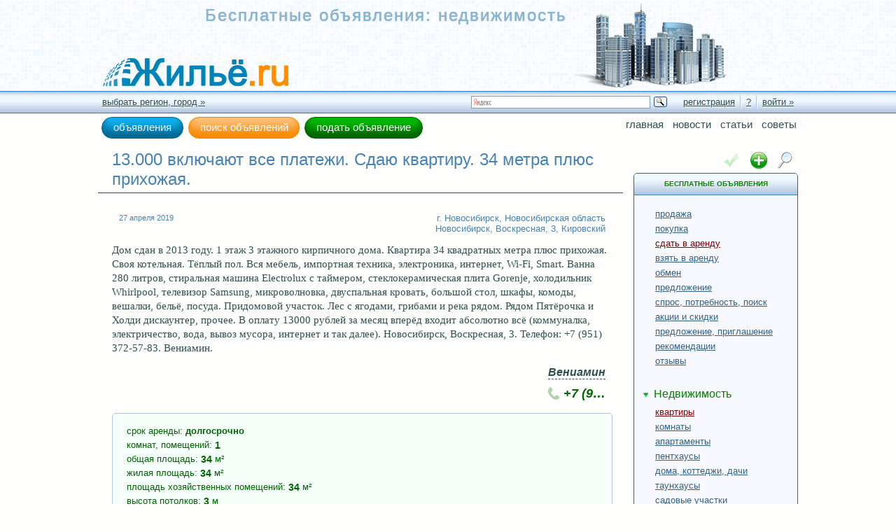

--- FILE ---
content_type: text/html; charset=utf-8
request_url: https://zile.ru/offers/lease/3/realty/2/apartment/1/13-000-vklyuchayut-vse-platezhi-sdayu-kvartiru-34-metra-plyus-prihozhaya/6079
body_size: 12632
content:
<!DOCTYPE html>
<html>

  
<head>

  <meta charset="utf-8">

  <meta name="viewport" content="width=device-width, initial-scale=1">

  <title>13.000 включают все платежи. Сдаю квартиру. 34 метра плюс прихожая., г. Новосибирск, Новосибирская область, Новосибирск, Воскресная, 3 / сдать в аренду, аренда квартир / объявления - недвижимость</title>

  <link href="/assets/application-763a39e75226f982d84f308d25838257.css" media="all" rel="stylesheet" type="text/css" />

  

<link href="/lib/jquery/css/redmond/jquery-ui-1.10.3.custom.min.css" media="all" rel="stylesheet" type="text/css" />
<link href="/lib/fancybox/jquery.fancybox.css" media="all" rel="stylesheet" type="text/css" />

  <script src="/assets/application-94681101a7449a8d298f6628e909e8b4.js" type="text/javascript"></script>

<script src="/lib/jquery/js/jquery-ui-1.10.3.custom.min.js" type="text/javascript"></script>
<script src="/lib/fancybox/lib/jquery.mousewheel-3.0.6.pack.js" type="text/javascript"></script>
<script src="/lib/fancybox/jquery.fancybox.pack.js" type="text/javascript"></script>

  <meta content="authenticity_token" name="csrf-param" />
<meta content="PLgYlaTB8gjyHa6CD723jCpmBCxCUWpWjTQevKzdxZA=" name="csrf-token" />

  <meta content="ESV Corp. &copy; 2008-2015" name="author" />
  <meta content="мебель импортная техника электроника интернет Smart" name="keywords" />
  <meta content="сдать в аренду, аренда квартир: 13.000 включают все платежи. Сдаю квартиру. 34 метра плюс прихожая., г. Новосибирск, Новосибирская область, Новосибирск, Воскресная, 3, Кировский / Бесплатные объявления: Недвижимость. Услуги и работы, материалы, оборудование, инструменты в сфере недвижимости / Жильё.ru" name="description" />


<link href="https://zile.ru/offers/realty/apartment/lease" rel="index" />


  <meta content="telephone=no" name="format-detection">

  <link rel="icon" href="/favicon64.png" type="image/png" sizes="64x64" />
  <link rel="shortcut icon" href="/favicon.png" type="image/png" sizes="16x16" />

</head>


<body>

  

<header itemscope="itemscope" itemtype="http://schema.org/WebSite">

  <meta content="Жильё.ru" itemprop="headline" />
  <meta content="Жильё.ru: Бесплатные объявления. Недвижимость." itemprop="name" />
  <meta content="Жильё.ru: Бесплатные объявления. Недвижимость. Услуги и работы, материалы, оборудование и инструменты в сфере недвижимости." itemprop="alternateName" />
  <link href="https://zile.ru" itemprop="url" />
  <link href="/logo.png" itemprop="image" sizes="300x60" type="image/png" />

<meta content="Жильё.ru: бесплатные объявления - недвижимость, частные объявления, сайт бесплатных объявлений, доска объявлений - любой может подать объявление бесплатно без регистрации о продаже, покупке, аренде или другой операции с объектами недвижимости, работами и услугами в сфере недвижимости, материалами, оборудованием и инструментом. бесплатные объявления: недвижимость - продажа, покупка, аренда, обмен, квартиры, комнаты, дома, коттеджи, дачи, садовые участки, гаражи, стоянки, офисы, рестораны, бары, гостиницы, отели, производственные, торговые, складские площади, земельные участки, нежилые помещения, жилая и коммерческая недвижимость. Услуги и работы, материалы и оборудование, инструмент в сфере недвижимости." itemprop="description" />
<meta content="бесплатные, объявления, недвижимость, жилье, продажа, продать, покупка, купить, обмен, аренда, сдать, снять, квартиры, комнаты, дома, коттеджи, дачи, садовые, участки, гаражи, стоянки, офисы, рестораны, бары, гостиницы, отели, производственные, площади, торговые, складские, земельные, участки, нежилые, помещения, услуги, работы, материалы, оборудование, инструмент" itemprop="keywords" />
  <div class="header inner" itemscope="itemscope" itemtype="http://schema.org/WebPage">

    <meta content="13.000 включают все платежи. Сдаю квартиру. 34 метра плюс прихожая., г. Новосибирск, Новосибирская область, Новосибирск, Воскресная, 3 / сдать в аренду, аренда квартир / объявления - недвижимость" itemprop="name" />

<meta content="сдать в аренду, аренда квартир: 13.000 включают все платежи. Сдаю квартиру. 34 метра плюс прихожая., г. Новосибирск, Новосибирская область, Новосибирск, Воскресная, 3, Кировский / Бесплатные объявления: Недвижимость. Услуги и работы, материалы, оборудование, инструменты в сфере недвижимости / Жильё.ru" itemprop="description" />
<meta content="мебель, импортная, техника, электроника, интернет, Smart" itemprop="keywords" />
    <link href="https://zile.ru//offers/lease/3/realty/2/apartment/1/13-000-vklyuchayut-vse-platezhi-sdayu-kvartiru-34-metra-plyus-prihozhaya/6079" itemprop="url" />

    <div class="header_inner">

      <div style="width: 1px; height: 1px; overflow: hidden;">
        <a href="https://inet777.ru/evropa-aziya-ekaterinburg" target="_blank">обелиск Европа-Азия Екатеринбург</a>
      </div>

<a href="https://zile.ru" class="logo" target="_top" title="Жильё.ru"><h2 class="logo_site_name"><strong><em>Жильё.ru</em></strong>: <strong>Бесплатные объявления</strong>. <strong>Недвижимость</strong>. Услуги и работы, материалы, оборудование, инструменты в сфере недвижимости.</h2></a>

      <p class="site"><em>Бесплатные объявления</em>: <em>недвижимость</em></p>





      
<div class="socialnets">

<script type="text/javascript">
  <!--
  //<![CDATA[

    $(document).ready(function() {
      $(window).load(function() {

        (function() {
          if (window.pluso) if (typeof window.pluso.start == "function") return;
          if (window.ifpluso==undefined) { window.ifpluso = 1;
            var d = document, s = d.createElement('script'), g = 'getElementsByTagName';
            s.type = 'text/javascript'; s.charset='UTF-8'; s.async = true;
            s.src = ('https:' == window.location.protocol ? 'https' : 'http')  + '://share.pluso.ru/pluso-like.js';
            var h=d[g]('body')[0];
            h.appendChild(s);
        }})();

      });
    });

  //]]>
  //-->
</script>

<div class="pluso" data-background="transparent" data-options="small,round,line,horizontal,nocounter,theme=04" data-services="vkontakte,facebook,twitter,google,odnoklassniki,moimir"></div>

</div>



    </div>

</div>
  
<div class="info_line_wrap">
  <div class="info_line">

    
<div class="region_block"><a href="/regions">выбрать регион, город &raquo;</a></div>


    
<div class="user_block"><a href="/user/new" class="with_border_right registration" rel="nofollow">регистрация</a><a href="/user/advantages" class="with_border_left with_border_right registration_for_what" title="Зачем нужна регистрация, преимущества">?</a><a href="/user/login" class="with_border_left" rel="nofollow">войти &raquo;</a></div>


    

<div class="ya_search">
  <div class="ya-site-form ya-site-form_inited_no" onclick="return {'action':'https://zile.ru/ysearch','arrow':false,'bg':'transparent','fontsize':12,'fg':'#000000','language':'ru','logo':'rb','publicname':'Поиск Жильё.ru','suggest':true,'target':'_self','tld':'ru','type':3,'usebigdictionary':false,'searchid':2084164,'input_fg':'#000000','input_bg':'#FFFFFF','input_fontStyle':'normal','input_fontWeight':'normal','input_placeholder':null,'input_placeholderColor':'#000000','input_borderColor':'#7F9DB9'}"><form action="https://yandex.ru/search/site/" method="get" target="_self" accept-charset="utf-8"><input type="hidden" name="searchid" value="2084164"/><input type="hidden" name="l10n" value="ru"/><input type="hidden" name="reqenc" value=""/><input type="search" name="text" value=""/><input type="submit" value="Найти"/></form></div><style type="text/css">.ya-page_js_yes .ya-site-form_inited_no { display: none; }</style><script type="text/javascript">(function(w,d,c){var s=d.createElement('script'),h=d.getElementsByTagName('script')[0],e=d.documentElement;if((' '+e.className+' ').indexOf(' ya-page_js_yes ')===-1){e.className+=' ya-page_js_yes';}s.type='text/javascript';s.async=true;s.charset='utf-8';s.src=(d.location.protocol==='https:'?'https:':'http:')+'//site.yandex.net/v2.0/js/all.js';h.parentNode.insertBefore(s,h);(w[c]||(w[c]=[])).push(function(){Ya.Site.Form.init()})})(window,document,'yandex_site_callbacks');</script>
</div>


  </div>
</div>


</header>



  <div class="content inner">

    
<div class="top_line inner">


<div class="offers_buttons" style="padding: 5px 5px 0 5px;"><nav><ul class="offers_buttons"><li><a href="/offers" class="btn_offer offers" title="бесплатные объявления"><h2><em>объявления</em></h2></a></li><li><a href="/search" class="btn_offer search"><h2><em>поиск объявлений</em></h2></a></li><li><a href="/offer" class="btn_offer send" title="подать объявление бесплатно"><h2><em>подать объявление</em></h2></a></li></ul></nav></div>

  
<nav><ul class="header_menu"><li><a href="/">Главная</a></li><li><a href="/news" class="">Новости</a></li><li><a href="/articles" class="">Статьи</a></li><li><a href="/advices" class="">Советы</a></li></ul></nav>


</div>

    


    


    
<div class="inner_content" itemscope="itemscope" itemtype="http://schema.org/Product"><main><meta content="сдать в аренду, аренда квартир: 13.000 включают все платежи. Сдаю квартиру. 34 метра плюс прихожая., г. Новосибирск, Новосибирская область, Новосибирск, Воскресная, 3, Кировский / Бесплатные объявления: Недвижимость. Услуги и работы, материалы, оборудование, инструменты в сфере недвижимости / Жильё.ru" itemprop="description" /><meta content="сдать в аренду, аренда квартир" itemprop="category" /><article>

      <header><h1 class="page_name" itemprop="name">13.000 включают все платежи. Сдаю квартиру. 34 метра плюс прихожая.</h1></header>

      
<div class="offer no_copy_content">
<div class="info"><div class="top_info_line"><span class="date">27 апреля 2019</span><h2 class="region_name address"><a href="/regions/home/novosibirskaya/61/novosibirsk/1521">г. Новосибирск</a>, <a href="/regions/home/novosibirskaya/61">Новосибирская область</a><br />Новосибирск, Воскресная, 3, Кировский</h2></div><div style="margin-bottom: 15px;"><p>Дом сдан в 2013 году. 1 этаж 3 этажного кирпичного дома. Квартира 34 квадратных метра плюс прихожая. Своя котельная. Тёплый пол. Вся мебель, импортная техника, электроника, интернет, Wi-Fi, Smart. Ванна 280 литров, стиральная машина Electrolux с таймером, стеклокерамическая плита Gorenje, холодильник Whirlpool, телевизор Samsung, микроволновка, двуспальная кровать, большой стол, шкафы, комоды, вешалки, бельё, посуда. Придомовой участок. Лес с ягодами, грибами и река рядом. Рядом Пятёрочка и Холди дискаунтер, прочее. В оплату 13000 рублей за месяц вперёд входит абсолютно всё (коммуналка, электричество, вода, вывоз мусора, интернет и так далее). Новосибирск, Воскресная, 3. Телефон: +7 (951) 372-57-83. Вениамин.</p></div><div class="offer_contacts"><span class="offer_contacts_name"><a href="/user/655" class="offer_user">Вениамин</a></span><br /><span class="offer_contacts_phone phone" data-offer-id="6079"><a href="#" class="phone_call" data-offer-id="6079" title="показать номер полностью"><span class="num">+7 (9&hellip;</span><span class="phone"></span></a></span></div><div class="offer_info "><div class="details"><span itemprop="additionalProperty" itemscope="itemscope" itemtype="http://schema.org/PropertyValue"><span itemprop="name">срок аренды</span>:<strong class="textm" itemprop="value">долгосрочно</strong></span><br/><span itemprop="additionalProperty" itemscope="itemscope" itemtype="http://schema.org/PropertyValue"><span itemprop="name">комнат, помещений</span>:<strong itemprop="value">1</strong></span><br/><span itemprop="additionalProperty" itemscope="itemscope" itemtype="http://schema.org/PropertyValue"><span itemprop="name">общая площадь</span>:<strong itemprop="value">34</strong>&nbsp;<span itemprop="unitText">м&sup2;</span></span><br/><span itemprop="additionalProperty" itemscope="itemscope" itemtype="http://schema.org/PropertyValue"><span itemprop="name">жилая площадь</span>:<strong itemprop="value">34</strong>&nbsp;<span itemprop="unitText">м&sup2;</span></span><br/><span itemprop="additionalProperty" itemscope="itemscope" itemtype="http://schema.org/PropertyValue"><span itemprop="name">площадь хозяйственных помещений</span>:<strong itemprop="value">34</strong>&nbsp;<span itemprop="unitText">м&sup2;</span></span><br/><span itemprop="additionalProperty" itemscope="itemscope" itemtype="http://schema.org/PropertyValue"><span itemprop="name">высота потолков</span>:<strong itemprop="value">3</strong>&nbsp;<span itemprop="unitText">м</span></span><br/><span itemprop="additionalProperty" itemscope="itemscope" itemtype="http://schema.org/PropertyValue"><span itemprop="name">цена за м&sup2;</span>:<strong itemprop="value">382 </strong>&nbsp;<span itemprop="unitText">руб.</span></span><br/><span itemprop="additionalProperty" itemscope="itemscope" itemtype="http://schema.org/PropertyValue"><span itemprop="name">этаж</span>:<strong itemprop="value">1</strong></span><br/><span itemprop="additionalProperty" itemscope="itemscope" itemtype="http://schema.org/PropertyValue"><span itemprop="name">этажей</span>:<strong itemprop="value">3</strong></span><br/><span itemprop="additionalProperty" itemscope="itemscope" itemtype="http://schema.org/PropertyValue"><span itemprop="name">тип, рынок</span>:<strong class="textm" itemprop="value">вторичный</strong></span><br/><span itemprop="additionalProperty" itemscope="itemscope" itemtype="http://schema.org/PropertyValue"><span itemprop="name">тип, вид, планировка</span>:<strong class="textm" itemprop="value">индивидуальный</strong></span><br/><span itemprop="additionalProperty" itemscope="itemscope" itemtype="http://schema.org/PropertyValue"><span itemprop="name">материал строения</span>:<strong class="textm" itemprop="value">кирпич</strong></span><br/><span itemprop="additionalProperty" itemscope="itemscope" itemtype="http://schema.org/PropertyValue"><strong class="text" itemprop="name">собственник</strong><span itemprop="value" style="display: none;">да</span></span><br/><span itemprop="additionalProperty" itemscope="itemscope" itemtype="http://schema.org/PropertyValue"><strong class="text" itemprop="name">газ</strong><span itemprop="value" style="display: none;">да</span></span><br/><span itemprop="additionalProperty" itemscope="itemscope" itemtype="http://schema.org/PropertyValue"><strong class="text" itemprop="name">водоснабжение</strong><span itemprop="value" style="display: none;">да</span></span><br/><span itemprop="additionalProperty" itemscope="itemscope" itemtype="http://schema.org/PropertyValue"><strong class="text" itemprop="name">канализация</strong><span itemprop="value" style="display: none;">да</span></span><br/><span itemprop="additionalProperty" itemscope="itemscope" itemtype="http://schema.org/PropertyValue"><strong class="text" itemprop="name">с мебелью</strong><span itemprop="value" style="display: none;">да</span></span><br/><span itemprop="additionalProperty" itemscope="itemscope" itemtype="http://schema.org/PropertyValue"><span itemprop="name">год постройки</span>:<strong class="textm" itemprop="value">2013</strong></span></div><span class="price">13 000 руб.</span><span itemprop="offers" itemscope="itemscope" itemtype="http://schema.org/Offer" style="display: none;"><meta content="13000" itemprop="price" /><meta content="RUB" itemprop="priceCurrency" /></span></div><div class="offers_section_link"><a href="/offers/realty/apartment/lease" class="offers_section_link">сдать в аренду, аренда квартир</a>
<div class="offers_check_buttons" id="offers_check_buttons_6079"><a href="#" class="btn_check check" data-href="/offer/check/6079/1" data-id="offers_check_buttons_6079" title="отметить объявление, предложенние для дальнейшего выборочного просмотра"></a></div></div></div>

<script type="text/javascript">
  <!--
  //<![CDATA[
    if (window.$ !== undefined) {
      $(document).ready(function() {

        $('a.fancybox').fancybox({
          autoSize:     true,
          autoResize:   true,
          loop:         false,
          openEffect:   'elastic',
          closeEffect:  'elastic',
          nextEffect:   'fade',
          prevEffect:   'fade'
        });

      });
    }
  //]]>
  //-->
</script>


  <script type="text/javascript">
    <!--
    //<![CDATA[
    if (window.$ !== undefined) {
      $(document).ready(function() {

        $('div.info span.offer_contacts_phone').on('click', 'a.phone_call', function(e) {

          if ($(this).attr('href') !== '#') { return true; }

          e.preventDefault();

          var offer_id = parseInt($(this).attr('data-offer-id'));

          if ( ! isNaN(offer_id)) {

            var container = $(this).parent('span.offer_contacts_phone[data-offer-id="' + offer_id + '"]');

            if (container && container.length) {

              $.ajax('/offer/phone',
                {
                  async: true,
                  cache: false,
                  data: { id: offer_id },
                  dataType: 'html',
                  global: false,
                  method: 'POST',
                  success: function(data) { container.html(data); }
                }
              );

            }

          }

          return false;

        });

      });
    }
    //]]>
    //-->
  </script>

</div>


<script src="https://api-maps.yandex.ru/2.1/?apikey=30651699-728d-4192-a7b7-e92cd307e2d1&amp;lang=ru_RU&amp;coordorder=latlong&amp;mode=release" type="text/javascript"></script>


  <div id="offermap"></div>

  <div class="script">

    <script type="text/javascript">
      <!--
      //<![CDATA[
        if (typeof jQuery !== "undefined") {

          $(document).ready(function() {

            var addr = 'Россия, Новосибирская область, г. Новосибирск, Новосибирск, Воскресная, 3';
            var addr_place = 'Новосибирск, Воскресная, 3, г. Новосибирск, Новосибирская область';

            ymaps.ready(function () {

              var geo_result = ymaps.geocode(addr, {
                  provider: 'yandex#map',
                  results: 1
                });

                geo_result.then(function(res) {

                  if (res.geoObjects.getLength() < 1) {
                    return;
                  }

                  var geo_object = res.geoObjects.get(0);
                  var coord = geo_object.geometry.getCoordinates();

                  var map = new ymaps.Map('offermap', {
                     center: coord,
                     zoom: 15,
                     type: 'yandex#map',
                     behaviors: ['default'],
                     controls: [
                       'rulerControl',
                       'searchControl',
                       'zoomControl',
                       'typeSelector'
                     ]
                  });

                  if (typeof map === 'object') {

                    map.behaviors.disable('scrollZoom');

                    var object = new ymaps.GeoObject({
                      geometry: {
                        type: "Point",
                        coordinates: coord
                      },
                      properties: {
                        hintContent: '<span style="color: black;">' + addr_place + '</span>',
                        balloonContentHeader: '<h3>' + addr_place + '</h3>'
                      }
                    });

                    if (object) {

                      map.geoObjects.add(object);

                      map.zoomRange.get(coord).then(function(range) {
                        map.setCenter(coord, range[1] - 1.6);
                      });


                    }

                  }

                }, function() {

                });

            });

            $('div.script').remove();

          });

        }
      //]]>
      //-->
    </script>

  </div>



<script type="text/javascript">
  <!--
  //<![CDATA[

    if (typeof jQuery !== "undefined") {

      $(document).ready(function() {

        $('div.offer_info span:empty').remove();
        $('div.offer_info div:empty').remove();
        $('div.offer_info:empty').remove();

      });

    }
    
  //]]>
  //-->
</script>


</article>
<section class="selinks"><h2>Жильё.ru: рекламная площадка</h2><a href="/offers/lease"><em>аренда</em></a>, <a href="/offers/realty/apartment/rent"><em>квартиры долгосрочно</em></a>, <a href="/"><em>реклама недвижимость</em></a>, <a href="/offers"><em>доска объявлений</em></a>, <a href="/offer"><em>дать объявление бесплатно</em></a>, <a href="/offer"><em>дать объявление</em></a>, <a href="/offers/realty/land"><em>земельные участки</em></a>, <a href="/"><em>сайт недвижимости</em></a>, <a href="/offers/ekaterinburg/c1874/sverdlovskaya/r73"><em>недвижимость Екатеринбурга объявления</em></a><p><strong>Евроремонт</strong>, <strong>Сочиграндстрой</strong>, <strong>площадки</strong>, <strong>жилье</strong>, <strong>жилья</strong>, <strong>Сочи</strong>, <strong>дом</strong>, <strong>предлагаемых</strong>, <strong>ипотечные кредиты</strong>, <strong>Элитная квартира</strong>, <strong>недвижимость</strong>, <strong>аренды</strong>, <strong>Москвы</strong>, <strong>квартиры</strong>, <strong>квартира</strong>, <strong>продажа квартиры</strong>, <strong>ремонт</strong>, <strong>помещениями</strong>, <strong>Однокомнатная квартира</strong>, <strong>Собственник</strong>, <strong>приватизацию квартиры</strong>, <strong>покупку</strong>, <strong>приватизацию жилых помещений</strong>, <strong>Сдается однокомнатная квартира</strong>, <strong>рынок</strong>, <strong>сдачи</strong>, <strong>Москвы</strong>, <strong>кредитования</strong>, <strong>Москве</strong>, <strong>площадь</strong></p></section></main></div>
<aside>
  <div class="sidebar">

    
<div class="offers_actions_buttons_block sidebar_block_buttons"><div class="offers_checked_button" style="display: inline-block; margin-right: 3px;"><span class="btn checked fadeout" title="отмеченные Вами объявления, предложения: отмеченных нет"></span></div><a href="/offer" class="btn add" title="подать объявление"></a><a href="/search" class="btn search" rel="nofollow" title="поиск объявлений"></a></div>


    <div class="sidebar_block" style="margin-bottom: 20px;"><section><a href="/offers" class="sidebar_block_title"><header><h2 title="Бесплатные объявления. Недвижимость"><em>Бесплатные объявления</em><span class="spacer"> </span><em class="important">недвижимость</em></h2></header></a><nav>
<div class="realty_navigation" style="margin-top: 5px;"><section><a href="#" class="realty_list_sidebar_title " data-href="/sidebar_menu/action" data-part="action" rel="nofollow" style="display: none;"><header style="display: none;"><h2>Операции с недвижимостью</h2></header></a><nav><ul class="realty_list_sidebar " data-part="action"><li><div itemscope="itemscope" itemtype="http://schema.org/Offer"><meta content="Продажа недвижимости" itemprop="name" /><meta content="Операции с недвижимостью" itemprop="category" /><meta content="Продажа недвижимости / Операции с недвижимостью" itemprop="description" /><a href="/offers/sell" itemprop="url" title="Продажа недвижимости"><h3>продажа<span class="full_name">, Продажа недвижимости</span></h3></a><meta content="0" itemprop="price" /><meta content="RUB" itemprop="priceCurrency" /></div></li><li><div itemscope="itemscope" itemtype="http://schema.org/Offer"><meta content="Покупка недвижимости" itemprop="name" /><meta content="Операции с недвижимостью" itemprop="category" /><meta content="Покупка недвижимости / Операции с недвижимостью" itemprop="description" /><a href="/offers/buy" itemprop="url" title="Покупка недвижимости"><h3>покупка<span class="full_name">, Покупка недвижимости</span></h3></a><meta content="0" itemprop="price" /><meta content="RUB" itemprop="priceCurrency" /></div></li><li><div itemscope="itemscope" itemtype="http://schema.org/Offer"><meta content="Сдать в аренду, аренда недвижимости" itemprop="name" /><meta content="Операции с недвижимостью" itemprop="category" /><meta content="Сдать в аренду, аренда недвижимости / Операции с недвижимостью" itemprop="description" /><a href="/offers/lease" class="active" itemprop="url" title="Сдать в аренду, аренда недвижимости"><h3>сдать в аренду<span class="full_name">, Сдать в аренду, аренда недвижимости</span></h3></a><meta content="0" itemprop="price" /><meta content="RUB" itemprop="priceCurrency" /></div></li><li><div itemscope="itemscope" itemtype="http://schema.org/Offer"><meta content="Арендовать, взять в аренду, снять, аренда недвижимости" itemprop="name" /><meta content="Операции с недвижимостью" itemprop="category" /><meta content="Арендовать, взять в аренду, снять, аренда недвижимости / Операции с недвижимостью" itemprop="description" /><a href="/offers/rent" itemprop="url" title="Арендовать, взять в аренду, снять, аренда недвижимости"><h3>взять в аренду<span class="full_name">, Арендовать, взять в аренду, снять, аренда недвижимости</span></h3></a><meta content="0" itemprop="price" /><meta content="RUB" itemprop="priceCurrency" /></div></li><li><div itemscope="itemscope" itemtype="http://schema.org/Offer"><meta content="Обмен недвижимости" itemprop="name" /><meta content="Операции с недвижимостью" itemprop="category" /><meta content="Обмен недвижимости / Операции с недвижимостью" itemprop="description" /><a href="/offers/exchange" itemprop="url" title="Обмен недвижимости"><h3>обмен<span class="full_name">, Обмен недвижимости</span></h3></a><meta content="0" itemprop="price" /><meta content="RUB" itemprop="priceCurrency" /></div></li><li><div itemscope="itemscope" itemtype="http://schema.org/Offer"><meta content="Предложение" itemprop="name" /><meta content="Операции с недвижимостью" itemprop="category" /><meta content="Предложение / Операции с недвижимостью" itemprop="description" /><a href="/offers/offer" itemprop="url" title="Предложение"><h3>предложение<span class="full_name">, Предложение</span></h3></a><meta content="0" itemprop="price" /><meta content="RUB" itemprop="priceCurrency" /></div></li><li><div itemscope="itemscope" itemtype="http://schema.org/Offer"><meta content="Спрос, потребность, поиск" itemprop="name" /><meta content="Операции с недвижимостью" itemprop="category" /><meta content="Спрос, потребность, поиск / Операции с недвижимостью" itemprop="description" /><a href="/offers/demand" itemprop="url" title="Спрос, потребность, поиск"><h3>спрос, потребность, поиск<span class="full_name">, Спрос, потребность, поиск</span></h3></a><meta content="0" itemprop="price" /><meta content="RUB" itemprop="priceCurrency" /></div></li><li><div itemscope="itemscope" itemtype="http://schema.org/Offer"><meta content="Акции и скидки" itemprop="name" /><meta content="Операции с недвижимостью" itemprop="category" /><meta content="Акции и скидки / Операции с недвижимостью" itemprop="description" /><a href="/offers/discount" itemprop="url" title="Акции и скидки"><h3>акции и скидки<span class="full_name">, Акции и скидки</span></h3></a><meta content="0" itemprop="price" /><meta content="RUB" itemprop="priceCurrency" /></div></li><li><div itemscope="itemscope" itemtype="http://schema.org/Offer"><meta content="Предложения, приглашения" itemprop="name" /><meta content="Операции с недвижимостью" itemprop="category" /><meta content="Предложения, приглашения / Операции с недвижимостью" itemprop="description" /><a href="/offers/invite" itemprop="url" title="Предложения, приглашения"><h3>предложение, приглашение<span class="full_name">, Предложения, приглашения</span></h3></a><meta content="0" itemprop="price" /><meta content="RUB" itemprop="priceCurrency" /></div></li><li><div itemscope="itemscope" itemtype="http://schema.org/Offer"><meta content="Рекомендации" itemprop="name" /><meta content="Операции с недвижимостью" itemprop="category" /><meta content="Рекомендации / Операции с недвижимостью" itemprop="description" /><a href="/offers/recommend" itemprop="url" title="Рекомендации"><h3>рекомендации<span class="full_name">, Рекомендации</span></h3></a><meta content="0" itemprop="price" /><meta content="RUB" itemprop="priceCurrency" /></div></li><li><div itemscope="itemscope" itemtype="http://schema.org/Offer"><meta content="Отзывы" itemprop="name" /><meta content="Операции с недвижимостью" itemprop="category" /><meta content="Отзывы / Операции с недвижимостью" itemprop="description" /><a href="/offers/comment" itemprop="url" title="Отзывы"><h3>отзывы<span class="full_name">, Отзывы</span></h3></a><meta content="0" itemprop="price" /><meta content="RUB" itemprop="priceCurrency" /></div></li></ul></nav></section></div>

<div class="realty_navigation"><section><a href="#" class="realty_list_sidebar_title " data-href="/sidebar_menu/realty" data-part="realty" rel="nofollow"><header><h2>Недвижимость</h2></header></a><nav><ul class="realty_list_sidebar " data-part="realty"><li><div itemscope="itemscope" itemtype="http://schema.org/Offer"><meta content="квартиры" itemprop="name" /><meta content="Недвижимость" itemprop="category" /><meta content="квартиры / Недвижимость" itemprop="description" /><a href="/offers/realty/apartment" class="active" itemprop="url" title="квартиры"><h3>квартиры</h3></a><meta content="0" itemprop="price" /><meta content="RUB" itemprop="priceCurrency" /></div></li><li><div itemscope="itemscope" itemtype="http://schema.org/Offer"><meta content="комнаты" itemprop="name" /><meta content="Недвижимость" itemprop="category" /><meta content="комнаты / Недвижимость" itemprop="description" /><a href="/offers/realty/room" itemprop="url" title="комнаты"><h3>комнаты</h3></a><meta content="0" itemprop="price" /><meta content="RUB" itemprop="priceCurrency" /></div></li><li><div itemscope="itemscope" itemtype="http://schema.org/Offer"><meta content="апартаменты" itemprop="name" /><meta content="Недвижимость" itemprop="category" /><meta content="апартаменты / Недвижимость" itemprop="description" /><a href="/offers/realty/appartement" itemprop="url" title="апартаменты"><h3>апартаменты</h3></a><meta content="0" itemprop="price" /><meta content="RUB" itemprop="priceCurrency" /></div></li><li><div itemscope="itemscope" itemtype="http://schema.org/Offer"><meta content="пентхаусы" itemprop="name" /><meta content="Недвижимость" itemprop="category" /><meta content="пентхаусы / Недвижимость" itemprop="description" /><a href="/offers/realty/penthouse" itemprop="url" title="пентхаусы"><h3>пентхаусы</h3></a><meta content="0" itemprop="price" /><meta content="RUB" itemprop="priceCurrency" /></div></li><li><div itemscope="itemscope" itemtype="http://schema.org/Offer"><meta content="дома, коттеджи, дачи" itemprop="name" /><meta content="Недвижимость" itemprop="category" /><meta content="дома, коттеджи, дачи / Недвижимость" itemprop="description" /><a href="/offers/realty/house" itemprop="url" title="дома, коттеджи, дачи"><h3>дома, коттеджи, дачи</h3></a><meta content="0" itemprop="price" /><meta content="RUB" itemprop="priceCurrency" /></div></li><li><div itemscope="itemscope" itemtype="http://schema.org/Offer"><meta content="таунхаусы" itemprop="name" /><meta content="Недвижимость" itemprop="category" /><meta content="таунхаусы / Недвижимость" itemprop="description" /><a href="/offers/realty/townhouse" itemprop="url" title="таунхаусы"><h3>таунхаусы</h3></a><meta content="0" itemprop="price" /><meta content="RUB" itemprop="priceCurrency" /></div></li><li><div itemscope="itemscope" itemtype="http://schema.org/Offer"><meta content="садовые участки" itemprop="name" /><meta content="Недвижимость" itemprop="category" /><meta content="садовые участки / Недвижимость" itemprop="description" /><a href="/offers/realty/garden" itemprop="url" title="садовые участки"><h3>садовые участки</h3></a><meta content="0" itemprop="price" /><meta content="RUB" itemprop="priceCurrency" /></div></li><li><div itemscope="itemscope" itemtype="http://schema.org/Offer"><meta content="земельные участки" itemprop="name" /><meta content="Недвижимость" itemprop="category" /><meta content="земельные участки / Недвижимость" itemprop="description" /><a href="/offers/realty/land" itemprop="url" title="земельные участки"><h3>земельные участки</h3></a><meta content="0" itemprop="price" /><meta content="RUB" itemprop="priceCurrency" /></div></li><li><div itemscope="itemscope" itemtype="http://schema.org/Offer"><meta content="гаражи, ангары, стоянки" itemprop="name" /><meta content="Недвижимость" itemprop="category" /><meta content="гаражи, ангары, стоянки / Недвижимость" itemprop="description" /><a href="/offers/realty/garage" itemprop="url" title="гаражи, ангары, стоянки"><h3>гаражи, ангары, стоянки</h3></a><meta content="0" itemprop="price" /><meta content="RUB" itemprop="priceCurrency" /></div></li><li><div itemscope="itemscope" itemtype="http://schema.org/Offer"><meta content="офисы" itemprop="name" /><meta content="Недвижимость" itemprop="category" /><meta content="офисы / Недвижимость" itemprop="description" /><a href="/offers/realty/office" itemprop="url" title="офисы"><h3>офисы</h3></a><meta content="0" itemprop="price" /><meta content="RUB" itemprop="priceCurrency" /></div></li><li><div itemscope="itemscope" itemtype="http://schema.org/Offer"><meta content="рестораны, кафе, бары" itemprop="name" /><meta content="Недвижимость" itemprop="category" /><meta content="рестораны, кафе, бары / Недвижимость" itemprop="description" /><a href="/offers/realty/restaurant" itemprop="url" title="рестораны, кафе, бары"><h3>рестораны, кафе, бары</h3></a><meta content="0" itemprop="price" /><meta content="RUB" itemprop="priceCurrency" /></div></li><li><div itemscope="itemscope" itemtype="http://schema.org/Offer"><meta content="гостиницы, отели" itemprop="name" /><meta content="Недвижимость" itemprop="category" /><meta content="гостиницы, отели / Недвижимость" itemprop="description" /><a href="/offers/realty/hotel" itemprop="url" title="гостиницы, отели"><h3>гостиницы, отели</h3></a><meta content="0" itemprop="price" /><meta content="RUB" itemprop="priceCurrency" /></div></li><li><div itemscope="itemscope" itemtype="http://schema.org/Offer"><meta content="базы отдыха" itemprop="name" /><meta content="Недвижимость" itemprop="category" /><meta content="базы отдыха / Недвижимость" itemprop="description" /><a href="/offers/realty/recreation-center" itemprop="url" title="базы отдыха"><h3>базы отдыха</h3></a><meta content="0" itemprop="price" /><meta content="RUB" itemprop="priceCurrency" /></div></li><li><div itemscope="itemscope" itemtype="http://schema.org/Offer"><meta content="торговые площади" itemprop="name" /><meta content="Недвижимость" itemprop="category" /><meta content="торговые площади / Недвижимость" itemprop="description" /><a href="/offers/realty/trade" itemprop="url" title="торговые площади"><h3>торговые площади</h3></a><meta content="0" itemprop="price" /><meta content="RUB" itemprop="priceCurrency" /></div></li><li><div itemscope="itemscope" itemtype="http://schema.org/Offer"><meta content="складские площади" itemprop="name" /><meta content="Недвижимость" itemprop="category" /><meta content="складские площади / Недвижимость" itemprop="description" /><a href="/offers/realty/warehouse" itemprop="url" title="складские площади"><h3>складские площади</h3></a><meta content="0" itemprop="price" /><meta content="RUB" itemprop="priceCurrency" /></div></li><li><div itemscope="itemscope" itemtype="http://schema.org/Offer"><meta content="производственные площади" itemprop="name" /><meta content="Недвижимость" itemprop="category" /><meta content="производственные площади / Недвижимость" itemprop="description" /><a href="/offers/realty/production" itemprop="url" title="производственные площади"><h3>производственные площади</h3></a><meta content="0" itemprop="price" /><meta content="RUB" itemprop="priceCurrency" /></div></li><li><div itemscope="itemscope" itemtype="http://schema.org/Offer"><meta content="нежилые помещения" itemprop="name" /><meta content="Недвижимость" itemprop="category" /><meta content="нежилые помещения / Недвижимость" itemprop="description" /><a href="/offers/realty/non-residential-premises" itemprop="url" title="нежилые помещения"><h3>нежилые помещения</h3></a><meta content="0" itemprop="price" /><meta content="RUB" itemprop="priceCurrency" /></div></li></ul></nav></section></div>

<div class="realty_navigation"><section><a href="#" class="realty_list_sidebar_title " data-href="/sidebar_menu/service" data-part="service" rel="nofollow"><header><h2>Услуги и работы</h2></header></a><nav><ul class="realty_list_sidebar " data-part="service"><li><div itemscope="itemscope" itemtype="http://schema.org/Offer"><meta content="проектирование, дизайн" itemprop="name" /><meta content="Услуги и работы в сфере недвижимости" itemprop="category" /><meta content="проектирование, дизайн / Услуги и работы в сфере недвижимости" itemprop="description" /><a href="/offers/service/design" itemprop="url" title="проектирование, дизайн"><h3>проектирование, дизайн</h3></a><meta content="0" itemprop="price" /><meta content="RUB" itemprop="priceCurrency" /></div></li><li><div itemscope="itemscope" itemtype="http://schema.org/Offer"><meta content="строительные работы" itemprop="name" /><meta content="Услуги и работы в сфере недвижимости" itemprop="category" /><meta content="строительные работы / Услуги и работы в сфере недвижимости" itemprop="description" /><a href="/offers/service/construction" itemprop="url" title="строительные работы"><h3>строительные работы</h3></a><meta content="0" itemprop="price" /><meta content="RUB" itemprop="priceCurrency" /></div></li><li><div itemscope="itemscope" itemtype="http://schema.org/Offer"><meta content="отделочные работы" itemprop="name" /><meta content="Услуги и работы в сфере недвижимости" itemprop="category" /><meta content="отделочные работы / Услуги и работы в сфере недвижимости" itemprop="description" /><a href="/offers/service/finishing" itemprop="url" title="отделочные работы"><h3>отделочные работы</h3></a><meta content="0" itemprop="price" /><meta content="RUB" itemprop="priceCurrency" /></div></li><li><div itemscope="itemscope" itemtype="http://schema.org/Offer"><meta content="ремонтные работы" itemprop="name" /><meta content="Услуги и работы в сфере недвижимости" itemprop="category" /><meta content="ремонтные работы / Услуги и работы в сфере недвижимости" itemprop="description" /><a href="/offers/service/repair" itemprop="url" title="ремонтные работы"><h3>ремонтные работы</h3></a><meta content="0" itemprop="price" /><meta content="RUB" itemprop="priceCurrency" /></div></li><li><div itemscope="itemscope" itemtype="http://schema.org/Offer"><meta content="монтажные работы" itemprop="name" /><meta content="Услуги и работы в сфере недвижимости" itemprop="category" /><meta content="монтажные работы / Услуги и работы в сфере недвижимости" itemprop="description" /><a href="/offers/service/mounting" itemprop="url" title="монтажные работы"><h3>монтажные работы</h3></a><meta content="0" itemprop="price" /><meta content="RUB" itemprop="priceCurrency" /></div></li><li><div itemscope="itemscope" itemtype="http://schema.org/Offer"><meta content="работы с металлоконструкциями" itemprop="name" /><meta content="Услуги и работы в сфере недвижимости" itemprop="category" /><meta content="работы с металлоконструкциями / Услуги и работы в сфере недвижимости" itemprop="description" /><a href="/offers/service/metalwork" itemprop="url" title="работы с металлоконструкциями"><h3>металлоконструкции<span class="full_name">, работы с металлоконструкциями</span></h3></a><meta content="0" itemprop="price" /><meta content="RUB" itemprop="priceCurrency" /></div></li><li><div itemscope="itemscope" itemtype="http://schema.org/Offer"><meta content="ковка" itemprop="name" /><meta content="Услуги и работы в сфере недвижимости" itemprop="category" /><meta content="ковка / Услуги и работы в сфере недвижимости" itemprop="description" /><a href="/offers/service/forging" itemprop="url" title="ковка"><h3>ковка</h3></a><meta content="0" itemprop="price" /><meta content="RUB" itemprop="priceCurrency" /></div></li><li><div itemscope="itemscope" itemtype="http://schema.org/Offer"><meta content="работы по дереву, работы с деревом, столяры, плотники" itemprop="name" /><meta content="Услуги и работы в сфере недвижимости" itemprop="category" /><meta content="работы по дереву, работы с деревом, столяры, плотники / Услуги и работы в сфере недвижимости" itemprop="description" /><a href="/offers/service/wood" itemprop="url" title="работы по дереву, работы с деревом, столяры, плотники"><h3>работы по дереву<span class="full_name">, работы по дереву, работы с деревом, столяры, плотники</span></h3></a><meta content="0" itemprop="price" /><meta content="RUB" itemprop="priceCurrency" /></div></li><li><div itemscope="itemscope" itemtype="http://schema.org/Offer"><meta content="коммуникационные работы" itemprop="name" /><meta content="Услуги и работы в сфере недвижимости" itemprop="category" /><meta content="коммуникационные работы / Услуги и работы в сфере недвижимости" itemprop="description" /><a href="/offers/service/communications" itemprop="url" title="коммуникационные работы"><h3>коммуникации<span class="full_name">, коммуникационные работы</span></h3></a><meta content="0" itemprop="price" /><meta content="RUB" itemprop="priceCurrency" /></div></li><li><div itemscope="itemscope" itemtype="http://schema.org/Offer"><meta content="электротехнические работы" itemprop="name" /><meta content="Услуги и работы в сфере недвижимости" itemprop="category" /><meta content="электротехнические работы / Услуги и работы в сфере недвижимости" itemprop="description" /><a href="/offers/service/electric" itemprop="url" title="электротехнические работы"><h3>электротехнические<span class="full_name">, электротехнические работы</span></h3></a><meta content="0" itemprop="price" /><meta content="RUB" itemprop="priceCurrency" /></div></li><li><div itemscope="itemscope" itemtype="http://schema.org/Offer"><meta content="сантехнические работы" itemprop="name" /><meta content="Услуги и работы в сфере недвижимости" itemprop="category" /><meta content="сантехнические работы / Услуги и работы в сфере недвижимости" itemprop="description" /><a href="/offers/service/sanitary-technician" itemprop="url" title="сантехнические работы"><h3>сантехнические<span class="full_name">, сантехнические работы</span></h3></a><meta content="0" itemprop="price" /><meta content="RUB" itemprop="priceCurrency" /></div></li><li><div itemscope="itemscope" itemtype="http://schema.org/Offer"><meta content="земляные работы" itemprop="name" /><meta content="Услуги и работы в сфере недвижимости" itemprop="category" /><meta content="земляные работы / Услуги и работы в сфере недвижимости" itemprop="description" /><a href="/offers/service/earthwork" itemprop="url" title="земляные работы"><h3>земляные работы</h3></a><meta content="0" itemprop="price" /><meta content="RUB" itemprop="priceCurrency" /></div></li><li><div itemscope="itemscope" itemtype="http://schema.org/Offer"><meta content="агентства недвижимости" itemprop="name" /><meta content="Услуги и работы в сфере недвижимости" itemprop="category" /><meta content="агентства недвижимости / Услуги и работы в сфере недвижимости" itemprop="description" /><a href="/offers/service/real-estate-agency" itemprop="url" title="агентства недвижимости"><h3>агентства недвижимости</h3></a><meta content="0" itemprop="price" /><meta content="RUB" itemprop="priceCurrency" /></div></li><li><div itemscope="itemscope" itemtype="http://schema.org/Offer"><meta content="риэлторские услуги" itemprop="name" /><meta content="Услуги и работы в сфере недвижимости" itemprop="category" /><meta content="риэлторские услуги / Услуги и работы в сфере недвижимости" itemprop="description" /><a href="/offers/service/realtor" itemprop="url" title="риэлторские услуги"><h3>риэлторские услуги</h3></a><meta content="0" itemprop="price" /><meta content="RUB" itemprop="priceCurrency" /></div></li><li><div itemscope="itemscope" itemtype="http://schema.org/Offer"><meta content="юридические услуги" itemprop="name" /><meta content="Услуги и работы в сфере недвижимости" itemprop="category" /><meta content="юридические услуги / Услуги и работы в сфере недвижимости" itemprop="description" /><a href="/offers/service/legal-service" itemprop="url" title="юридические услуги"><h3>юридические услуги</h3></a><meta content="0" itemprop="price" /><meta content="RUB" itemprop="priceCurrency" /></div></li><li><div itemscope="itemscope" itemtype="http://schema.org/Offer"><meta content="консультации" itemprop="name" /><meta content="Услуги и работы в сфере недвижимости" itemprop="category" /><meta content="консультации / Услуги и работы в сфере недвижимости" itemprop="description" /><a href="/offers/service/consultation" itemprop="url" title="консультации"><h3>консультации</h3></a><meta content="0" itemprop="price" /><meta content="RUB" itemprop="priceCurrency" /></div></li><li><div itemscope="itemscope" itemtype="http://schema.org/Offer"><meta content="кредитование" itemprop="name" /><meta content="Услуги и работы в сфере недвижимости" itemprop="category" /><meta content="кредитование / Услуги и работы в сфере недвижимости" itemprop="description" /><a href="/offers/service/credit" itemprop="url" title="кредитование"><h3>кредиты<span class="full_name">, кредитование</span></h3></a><meta content="0" itemprop="price" /><meta content="RUB" itemprop="priceCurrency" /></div></li><li><div itemscope="itemscope" itemtype="http://schema.org/Offer"><meta content="услуги страхования" itemprop="name" /><meta content="Услуги и работы в сфере недвижимости" itemprop="category" /><meta content="услуги страхования / Услуги и работы в сфере недвижимости" itemprop="description" /><a href="/offers/service/insurance" itemprop="url" title="услуги страхования"><h3>услуги страхования</h3></a><meta content="0" itemprop="price" /><meta content="RUB" itemprop="priceCurrency" /></div></li><li><div itemscope="itemscope" itemtype="http://schema.org/Offer"><meta content="транспорт, перевозки" itemprop="name" /><meta content="Услуги и работы в сфере недвижимости" itemprop="category" /><meta content="транспорт, перевозки / Услуги и работы в сфере недвижимости" itemprop="description" /><a href="/offers/service/transport" itemprop="url" title="транспорт, перевозки"><h3>транспорт, перевозки</h3></a><meta content="0" itemprop="price" /><meta content="RUB" itemprop="priceCurrency" /></div></li><li><div itemscope="itemscope" itemtype="http://schema.org/Offer"><meta content="услуги охраны, обеспечения безопасности" itemprop="name" /><meta content="Услуги и работы в сфере недвижимости" itemprop="category" /><meta content="услуги охраны, обеспечения безопасности / Услуги и работы в сфере недвижимости" itemprop="description" /><a href="/offers/service/security" itemprop="url" title="услуги охраны, обеспечения безопасности"><h3>охрана, безопасность<span class="full_name">, услуги охраны, обеспечения безопасности</span></h3></a><meta content="0" itemprop="price" /><meta content="RUB" itemprop="priceCurrency" /></div></li></ul></nav></section></div>

<div class="realty_navigation"><section><a href="#" class="realty_list_sidebar_title " data-href="/sidebar_menu/material" data-part="material" rel="nofollow"><header><h2>Материалы и оборудование</h2></header></a><nav><ul class="realty_list_sidebar " data-part="material"><li><div itemscope="itemscope" itemtype="http://schema.org/Offer"><meta content="строительные материалы, оборудование, инструмент" itemprop="name" /><meta content="Материалы и оборудование в сфере недвижимости" itemprop="category" /><meta content="строительные материалы, оборудование, инструмент / Материалы и оборудование в сфере недвижимости" itemprop="description" /><a href="/offers/material/construction" itemprop="url" title="строительные материалы, оборудование, инструмент"><h3>строительные<span class="full_name">, строительные материалы, оборудование, инструмент</span></h3></a><meta content="0" itemprop="price" /><meta content="RUB" itemprop="priceCurrency" /></div></li><li><div itemscope="itemscope" itemtype="http://schema.org/Offer"><meta content="отделочные материалы" itemprop="name" /><meta content="Материалы и оборудование в сфере недвижимости" itemprop="category" /><meta content="отделочные материалы / Материалы и оборудование в сфере недвижимости" itemprop="description" /><a href="/offers/material/finishing" itemprop="url" title="отделочные материалы"><h3>отделочные<span class="full_name">, отделочные материалы</span></h3></a><meta content="0" itemprop="price" /><meta content="RUB" itemprop="priceCurrency" /></div></li><li><div itemscope="itemscope" itemtype="http://schema.org/Offer"><meta content="облицовочные материалы" itemprop="name" /><meta content="Материалы и оборудование в сфере недвижимости" itemprop="category" /><meta content="облицовочные материалы / Материалы и оборудование в сфере недвижимости" itemprop="description" /><a href="/offers/material/facing" itemprop="url" title="облицовочные материалы"><h3>облицовочные<span class="full_name">, облицовочные материалы</span></h3></a><meta content="0" itemprop="price" /><meta content="RUB" itemprop="priceCurrency" /></div></li><li><div itemscope="itemscope" itemtype="http://schema.org/Offer"><meta content="лакокрасочные материалы" itemprop="name" /><meta content="Материалы и оборудование в сфере недвижимости" itemprop="category" /><meta content="лакокрасочные материалы / Материалы и оборудование в сфере недвижимости" itemprop="description" /><a href="/offers/material/paint" itemprop="url" title="лакокрасочные материалы"><h3>лакокрасочные<span class="full_name">, лакокрасочные материалы</span></h3></a><meta content="0" itemprop="price" /><meta content="RUB" itemprop="priceCurrency" /></div></li><li><div itemscope="itemscope" itemtype="http://schema.org/Offer"><meta content="кровельные материалы" itemprop="name" /><meta content="Материалы и оборудование в сфере недвижимости" itemprop="category" /><meta content="кровельные материалы / Материалы и оборудование в сфере недвижимости" itemprop="description" /><a href="/offers/material/roofing" itemprop="url" title="кровельные материалы"><h3>кровельные<span class="full_name">, кровельные материалы</span></h3></a><meta content="0" itemprop="price" /><meta content="RUB" itemprop="priceCurrency" /></div></li><li><div itemscope="itemscope" itemtype="http://schema.org/Offer"><meta content="коммуникационные материалы, оборудование, инструмент" itemprop="name" /><meta content="Материалы и оборудование в сфере недвижимости" itemprop="category" /><meta content="коммуникационные материалы, оборудование, инструмент / Материалы и оборудование в сфере недвижимости" itemprop="description" /><a href="/offers/material/communications" itemprop="url" title="коммуникационные материалы, оборудование, инструмент"><h3>коммуникации<span class="full_name">, коммуникационные материалы, оборудование, инструмент</span></h3></a><meta content="0" itemprop="price" /><meta content="RUB" itemprop="priceCurrency" /></div></li><li><div itemscope="itemscope" itemtype="http://schema.org/Offer"><meta content="электротехническое оборудование, материалы, инструмент" itemprop="name" /><meta content="Материалы и оборудование в сфере недвижимости" itemprop="category" /><meta content="электротехническое оборудование, материалы, инструмент / Материалы и оборудование в сфере недвижимости" itemprop="description" /><a href="/offers/material/electric" itemprop="url" title="электротехническое оборудование, материалы, инструмент"><h3>электротехнические<span class="full_name">, электротехническое оборудование, материалы, инструмент</span></h3></a><meta content="0" itemprop="price" /><meta content="RUB" itemprop="priceCurrency" /></div></li><li><div itemscope="itemscope" itemtype="http://schema.org/Offer"><meta content="сантехническое оборудование, материалы, инструмент" itemprop="name" /><meta content="Материалы и оборудование в сфере недвижимости" itemprop="category" /><meta content="сантехническое оборудование, материалы, инструмент / Материалы и оборудование в сфере недвижимости" itemprop="description" /><a href="/offers/material/sanitary-technician" itemprop="url" title="сантехническое оборудование, материалы, инструмент"><h3>сантехнические<span class="full_name">, сантехническое оборудование, материалы, инструмент</span></h3></a><meta content="0" itemprop="price" /><meta content="RUB" itemprop="priceCurrency" /></div></li><li><div itemscope="itemscope" itemtype="http://schema.org/Offer"><meta content="оборудование для отопления и материалы" itemprop="name" /><meta content="Материалы и оборудование в сфере недвижимости" itemprop="category" /><meta content="оборудование для отопления и материалы / Материалы и оборудование в сфере недвижимости" itemprop="description" /><a href="/offers/material/heating" itemprop="url" title="оборудование для отопления и материалы"><h3>отопление<span class="full_name">, оборудование для отопления и материалы</span></h3></a><meta content="0" itemprop="price" /><meta content="RUB" itemprop="priceCurrency" /></div></li><li><div itemscope="itemscope" itemtype="http://schema.org/Offer"><meta content="теплоизоляционные материалы" itemprop="name" /><meta content="Материалы и оборудование в сфере недвижимости" itemprop="category" /><meta content="теплоизоляционные материалы / Материалы и оборудование в сфере недвижимости" itemprop="description" /><a href="/offers/material/thermal-insulation" itemprop="url" title="теплоизоляционные материалы"><h3>теплоизоляция<span class="full_name">, теплоизоляционные материалы</span></h3></a><meta content="0" itemprop="price" /><meta content="RUB" itemprop="priceCurrency" /></div></li><li><div itemscope="itemscope" itemtype="http://schema.org/Offer"><meta content="металлоконструкции" itemprop="name" /><meta content="Материалы и оборудование в сфере недвижимости" itemprop="category" /><meta content="металлоконструкции / Материалы и оборудование в сфере недвижимости" itemprop="description" /><a href="/offers/material/metalwork" itemprop="url" title="металлоконструкции"><h3>металлоконструкции</h3></a><meta content="0" itemprop="price" /><meta content="RUB" itemprop="priceCurrency" /></div></li><li><div itemscope="itemscope" itemtype="http://schema.org/Offer"><meta content="стекло, пластик, стеклопластик, полимеры" itemprop="name" /><meta content="Материалы и оборудование в сфере недвижимости" itemprop="category" /><meta content="стекло, пластик, стеклопластик, полимеры / Материалы и оборудование в сфере недвижимости" itemprop="description" /><a href="/offers/material/glass" itemprop="url" title="стекло, пластик, стеклопластик, полимеры"><h3>стекло, пластик<span class="full_name">, стекло, пластик, стеклопластик, полимеры</span></h3></a><meta content="0" itemprop="price" /><meta content="RUB" itemprop="priceCurrency" /></div></li><li><div itemscope="itemscope" itemtype="http://schema.org/Offer"><meta content="дерево, пиломатериалы, деревоплиты, фанера, брус" itemprop="name" /><meta content="Материалы и оборудование в сфере недвижимости" itemprop="category" /><meta content="дерево, пиломатериалы, деревоплиты, фанера, брус / Материалы и оборудование в сфере недвижимости" itemprop="description" /><a href="/offers/material/wood" itemprop="url" title="дерево, пиломатериалы, деревоплиты, фанера, брус"><h3>дерево, пиломатериалы<span class="full_name">, дерево, пиломатериалы, деревоплиты, фанера, брус</span></h3></a><meta content="0" itemprop="price" /><meta content="RUB" itemprop="priceCurrency" /></div></li><li><div itemscope="itemscope" itemtype="http://schema.org/Offer"><meta content="инструменты, оборудование" itemprop="name" /><meta content="Материалы и оборудование в сфере недвижимости" itemprop="category" /><meta content="инструменты, оборудование / Материалы и оборудование в сфере недвижимости" itemprop="description" /><a href="/offers/material/tool" itemprop="url" title="инструменты, оборудование"><h3>инструменты, оборудование</h3></a><meta content="0" itemprop="price" /><meta content="RUB" itemprop="priceCurrency" /></div></li><li><div itemscope="itemscope" itemtype="http://schema.org/Offer"><meta content="расходные материалы" itemprop="name" /><meta content="Материалы и оборудование в сфере недвижимости" itemprop="category" /><meta content="расходные материалы / Материалы и оборудование в сфере недвижимости" itemprop="description" /><a href="/offers/material/expendables" itemprop="url" title="расходные материалы"><h3>расходные материалы</h3></a><meta content="0" itemprop="price" /><meta content="RUB" itemprop="priceCurrency" /></div></li><li><div itemscope="itemscope" itemtype="http://schema.org/Offer"><meta content="окна, двери, стеклопакеты" itemprop="name" /><meta content="Материалы и оборудование в сфере недвижимости" itemprop="category" /><meta content="окна, двери, стеклопакеты / Материалы и оборудование в сфере недвижимости" itemprop="description" /><a href="/offers/material/windows-doors" itemprop="url" title="окна, двери, стеклопакеты"><h3>окна, двери, стеклопакеты</h3></a><meta content="0" itemprop="price" /><meta content="RUB" itemprop="priceCurrency" /></div></li><li><div itemscope="itemscope" itemtype="http://schema.org/Offer"><meta content="сигнализации" itemprop="name" /><meta content="Материалы и оборудование в сфере недвижимости" itemprop="category" /><meta content="сигнализации / Материалы и оборудование в сфере недвижимости" itemprop="description" /><a href="/offers/material/alarm" itemprop="url" title="сигнализации"><h3>сигнализации</h3></a><meta content="0" itemprop="price" /><meta content="RUB" itemprop="priceCurrency" /></div></li><li><div itemscope="itemscope" itemtype="http://schema.org/Offer"><meta content="системы охраны" itemprop="name" /><meta content="Материалы и оборудование в сфере недвижимости" itemprop="category" /><meta content="системы охраны / Материалы и оборудование в сфере недвижимости" itemprop="description" /><a href="/offers/material/security" itemprop="url" title="системы охраны"><h3>системы охраны</h3></a><meta content="0" itemprop="price" /><meta content="RUB" itemprop="priceCurrency" /></div></li><li><div itemscope="itemscope" itemtype="http://schema.org/Offer"><meta content="мебель и интерьер" itemprop="name" /><meta content="Материалы и оборудование в сфере недвижимости" itemprop="category" /><meta content="мебель и интерьер / Материалы и оборудование в сфере недвижимости" itemprop="description" /><a href="/offers/material/furniture" itemprop="url" title="мебель и интерьер"><h3>мебель и интерьер</h3></a><meta content="0" itemprop="price" /><meta content="RUB" itemprop="priceCurrency" /></div></li><li><div itemscope="itemscope" itemtype="http://schema.org/Offer"><meta content="бытовая электроника, техника для дома" itemprop="name" /><meta content="Материалы и оборудование в сфере недвижимости" itemprop="category" /><meta content="бытовая электроника, техника для дома / Материалы и оборудование в сфере недвижимости" itemprop="description" /><a href="/offers/material/electronics" itemprop="url" title="бытовая электроника, техника для дома"><h3>бытовая электроника<span class="full_name">, бытовая электроника, техника для дома</span></h3></a><meta content="0" itemprop="price" /><meta content="RUB" itemprop="priceCurrency" /></div></li></ul></nav></section></div>

<div class="realty_navigation"><section><a href="#" class="realty_list_sidebar_title " data-href="/sidebar_menu/place" data-part="place" rel="nofollow"><header><h2>Место</h2></header></a><nav><ul class="realty_list_sidebar " data-part="place"><li><div itemscope="itemscope" itemtype="http://schema.org/Offer"><meta content="торговые центры" itemprop="name" /><meta content="Место в сфере недвижимости" itemprop="category" /><meta content="торговые центры / Место в сфере недвижимости" itemprop="description" /><a href="/offers/place/tradecenter" itemprop="url" title="торговые центры"><h3>торговые центры</h3></a><meta content="0" itemprop="price" /><meta content="RUB" itemprop="priceCurrency" /></div></li><li><div itemscope="itemscope" itemtype="http://schema.org/Offer"><meta content="супермаркеты" itemprop="name" /><meta content="Место в сфере недвижимости" itemprop="category" /><meta content="супермаркеты / Место в сфере недвижимости" itemprop="description" /><a href="/offers/place/supermarket" itemprop="url" title="супермаркеты"><h3>супермаркеты</h3></a><meta content="0" itemprop="price" /><meta content="RUB" itemprop="priceCurrency" /></div></li><li><div itemscope="itemscope" itemtype="http://schema.org/Offer"><meta content="магазины" itemprop="name" /><meta content="Место в сфере недвижимости" itemprop="category" /><meta content="магазины / Место в сфере недвижимости" itemprop="description" /><a href="/offers/place/shop" itemprop="url" title="магазины"><h3>магазины</h3></a><meta content="0" itemprop="price" /><meta content="RUB" itemprop="priceCurrency" /></div></li><li><div itemscope="itemscope" itemtype="http://schema.org/Offer"><meta content="развлекательные центры" itemprop="name" /><meta content="Место в сфере недвижимости" itemprop="category" /><meta content="развлекательные центры / Место в сфере недвижимости" itemprop="description" /><a href="/offers/place/entertainmentcenter" itemprop="url" title="развлекательные центры"><h3>развлекательные центры</h3></a><meta content="0" itemprop="price" /><meta content="RUB" itemprop="priceCurrency" /></div></li><li><div itemscope="itemscope" itemtype="http://schema.org/Offer"><meta content="клубы" itemprop="name" /><meta content="Место в сфере недвижимости" itemprop="category" /><meta content="клубы / Место в сфере недвижимости" itemprop="description" /><a href="/offers/place/club" itemprop="url" title="клубы"><h3>клубы</h3></a><meta content="0" itemprop="price" /><meta content="RUB" itemprop="priceCurrency" /></div></li><li><div itemscope="itemscope" itemtype="http://schema.org/Offer"><meta content="кинотеатры" itemprop="name" /><meta content="Место в сфере недвижимости" itemprop="category" /><meta content="кинотеатры / Место в сфере недвижимости" itemprop="description" /><a href="/offers/place/cinema" itemprop="url" title="кинотеатры"><h3>кинотеатры</h3></a><meta content="0" itemprop="price" /><meta content="RUB" itemprop="priceCurrency" /></div></li><li><div itemscope="itemscope" itemtype="http://schema.org/Offer"><meta content="театры" itemprop="name" /><meta content="Место в сфере недвижимости" itemprop="category" /><meta content="театры / Место в сфере недвижимости" itemprop="description" /><a href="/offers/place/theater" itemprop="url" title="театры"><h3>театры</h3></a><meta content="0" itemprop="price" /><meta content="RUB" itemprop="priceCurrency" /></div></li><li><div itemscope="itemscope" itemtype="http://schema.org/Offer"><meta content="рестораны, кафе, бары" itemprop="name" /><meta content="Место в сфере недвижимости" itemprop="category" /><meta content="рестораны, кафе, бары / Место в сфере недвижимости" itemprop="description" /><a href="/offers/place/restaurant" itemprop="url" title="рестораны, кафе, бары"><h3>рестораны, кафе, бары</h3></a><meta content="0" itemprop="price" /><meta content="RUB" itemprop="priceCurrency" /></div></li><li><div itemscope="itemscope" itemtype="http://schema.org/Offer"><meta content="гостиницы, отели" itemprop="name" /><meta content="Место в сфере недвижимости" itemprop="category" /><meta content="гостиницы, отели / Место в сфере недвижимости" itemprop="description" /><a href="/offers/place/hotel" itemprop="url" title="гостиницы, отели"><h3>гостиницы, отели</h3></a><meta content="0" itemprop="price" /><meta content="RUB" itemprop="priceCurrency" /></div></li><li><div itemscope="itemscope" itemtype="http://schema.org/Offer"><meta content="коттеджи" itemprop="name" /><meta content="Место в сфере недвижимости" itemprop="category" /><meta content="коттеджи / Место в сфере недвижимости" itemprop="description" /><a href="/offers/place/cottage" itemprop="url" title="коттеджи"><h3>коттеджи</h3></a><meta content="0" itemprop="price" /><meta content="RUB" itemprop="priceCurrency" /></div></li><li><div itemscope="itemscope" itemtype="http://schema.org/Offer"><meta content="базы, дома отдыха" itemprop="name" /><meta content="Место в сфере недвижимости" itemprop="category" /><meta content="базы, дома отдыха / Место в сфере недвижимости" itemprop="description" /><a href="/offers/place/recreationcenter" itemprop="url" title="базы, дома отдыха"><h3>базы, дома отдыха</h3></a><meta content="0" itemprop="price" /><meta content="RUB" itemprop="priceCurrency" /></div></li><li><div itemscope="itemscope" itemtype="http://schema.org/Offer"><meta content="сауны, бани" itemprop="name" /><meta content="Место в сфере недвижимости" itemprop="category" /><meta content="сауны, бани / Место в сфере недвижимости" itemprop="description" /><a href="/offers/place/sauna" itemprop="url" title="сауны, бани"><h3>сауны, бани</h3></a><meta content="0" itemprop="price" /><meta content="RUB" itemprop="priceCurrency" /></div></li><li><div itemscope="itemscope" itemtype="http://schema.org/Offer"><meta content="спортивные центры" itemprop="name" /><meta content="Место в сфере недвижимости" itemprop="category" /><meta content="спортивные центры / Место в сфере недвижимости" itemprop="description" /><a href="/offers/place/sport" itemprop="url" title="спортивные центры"><h3>спортивные центры</h3></a><meta content="0" itemprop="price" /><meta content="RUB" itemprop="priceCurrency" /></div></li><li><div itemscope="itemscope" itemtype="http://schema.org/Offer"><meta content="салоны красоты" itemprop="name" /><meta content="Место в сфере недвижимости" itemprop="category" /><meta content="салоны красоты / Место в сфере недвижимости" itemprop="description" /><a href="/offers/place/salon" itemprop="url" title="салоны красоты"><h3>салоны красоты</h3></a><meta content="0" itemprop="price" /><meta content="RUB" itemprop="priceCurrency" /></div></li><li><div itemscope="itemscope" itemtype="http://schema.org/Offer"><meta content="отдых, развлечения, туризм" itemprop="name" /><meta content="Место в сфере недвижимости" itemprop="category" /><meta content="отдых, развлечения, туризм / Место в сфере недвижимости" itemprop="description" /><a href="/offers/place/entertainment" itemprop="url" title="отдых, развлечения, туризм"><h3>отдых, развлечения, туризм</h3></a><meta content="0" itemprop="price" /><meta content="RUB" itemprop="priceCurrency" /></div></li><li><div itemscope="itemscope" itemtype="http://schema.org/Offer"><meta content="сервисные центры" itemprop="name" /><meta content="Место в сфере недвижимости" itemprop="category" /><meta content="сервисные центры / Место в сфере недвижимости" itemprop="description" /><a href="/offers/place/servicecenter" itemprop="url" title="сервисные центры"><h3>сервисные центры</h3></a><meta content="0" itemprop="price" /><meta content="RUB" itemprop="priceCurrency" /></div></li><li><div itemscope="itemscope" itemtype="http://schema.org/Offer"><meta content="мастерские" itemprop="name" /><meta content="Место в сфере недвижимости" itemprop="category" /><meta content="мастерские / Место в сфере недвижимости" itemprop="description" /><a href="/offers/place/workshop" itemprop="url" title="мастерские"><h3>мастерские</h3></a><meta content="0" itemprop="price" /><meta content="RUB" itemprop="priceCurrency" /></div></li><li><div itemscope="itemscope" itemtype="http://schema.org/Offer"><meta content="транспорт и перевозки" itemprop="name" /><meta content="Место в сфере недвижимости" itemprop="category" /><meta content="транспорт и перевозки / Место в сфере недвижимости" itemprop="description" /><a href="/offers/place/auto" itemprop="url" title="транспорт и перевозки"><h3>транспорт и перевозки</h3></a><meta content="0" itemprop="price" /><meta content="RUB" itemprop="priceCurrency" /></div></li><li><div itemscope="itemscope" itemtype="http://schema.org/Offer"><meta content="учебные заведения" itemprop="name" /><meta content="Место в сфере недвижимости" itemprop="category" /><meta content="учебные заведения / Место в сфере недвижимости" itemprop="description" /><a href="/offers/place/education" itemprop="url" title="учебные заведения"><h3>учебные заведения</h3></a><meta content="0" itemprop="price" /><meta content="RUB" itemprop="priceCurrency" /></div></li><li><div itemscope="itemscope" itemtype="http://schema.org/Offer"><meta content="медицинские учреждения" itemprop="name" /><meta content="Место в сфере недвижимости" itemprop="category" /><meta content="медицинские учреждения / Место в сфере недвижимости" itemprop="description" /><a href="/offers/place/medical" itemprop="url" title="медицинские учреждения"><h3>медицинские учреждения</h3></a><meta content="0" itemprop="price" /><meta content="RUB" itemprop="priceCurrency" /></div></li><li><div itemscope="itemscope" itemtype="http://schema.org/Offer"><meta content="организации, фирмы" itemprop="name" /><meta content="Место в сфере недвижимости" itemprop="category" /><meta content="организации, фирмы / Место в сфере недвижимости" itemprop="description" /><a href="/offers/place/organization" itemprop="url" title="организации, фирмы"><h3>организации, фирмы</h3></a><meta content="0" itemprop="price" /><meta content="RUB" itemprop="priceCurrency" /></div></li></ul></nav></section></div>
</nav></section></div>

    


    


    


    



  </div>
</aside>

<div class="bottom_line">
<div class="offers_buttons" style="font-size: 14px;"><nav><ul class="offers_buttons"><li><a href="/offers" class="btn_offer offers" title="бесплатные объявления"><h2><em>объявления</em></h2></a></li><li><a href="/search" class="btn_offer search"><h2><em>поиск объявлений</em></h2></a></li><li><a href="/offer" class="btn_offer send" title="подать объявление бесплатно"><h2><em>подать объявление</em></h2></a></li></ul></nav></div>
</div>

</div>
  
<footer>
  <div class="footer">
    <div class="footer_inner">

<div class="footer_info"><p>ESV Corp. &copy; 2008-2025 &laquo;<a href="http://zile.ru"><strong><em style="font-style: normal;">Жильё.ru</em></strong>: <strong>Недвижимость</strong>. <strong>Объявления</strong>.</a>&raquo;&trade;<br />
<a href="http://zile.ru">Недвижимость</a>. <a href="http://zile.ru/offers"><strong>Бесплатные объявления</strong></a>, <a href="http://zile.ru/offers">частные объявления</a><br />
<a href="http://zile.ru/offer">Подать бесплатное объявление</a>, <a href="http://zile.ru/offer">подать объявление</a> - <strong>недвижимость</strong>, <strong>услуги и работы в сфере недвижимости</strong>, <strong>материалы, оборудование, инструменты в сфере недвижимости</strong>. <a href="/offers"><em>бесплатные объявления недвижимость</em></a>, <a href="/offers/lease"><em>сдам без посредников</em></a>, <a href="/offers/realty/house/rent"><em>аренда коттеджа</em></a><br />
<br />
Копирование материалов с сайта разрешено только с обязательным указанием источника: <a href="http://zile.ru"><strong>Жильё.ru</strong></a>.<br />
Администрация сайта <strong>Жильё.ru</strong> не несет ответственность за достоверность и законность информации, размещаемой в <a href="/offers">бесплатных объявлениях</a>, новостях, статьях и советах.</p>
</div>

      <div class="counters"><!-- Yandex.Metrika counter -->
<script type="text/javascript" >
   (function(m,e,t,r,i,k,a){m[i]=m[i]||function(){(m[i].a=m[i].a||[]).push(arguments)};
   m[i].l=1*new Date();k=e.createElement(t),a=e.getElementsByTagName(t)[0],k.async=1,k.src=r,a.parentNode.insertBefore(k,a)})
   (window, document, "script", "https://mc.yandex.ru/metrika/tag.js", "ym");

   ym(24130408, "init", {
        id:24130408,
        clickmap:true,
        trackLinks:true,
        accurateTrackBounce:true,
        webvisor:true,
        trackHash:true
   });
</script>
<noscript><div><img src="https://mc.yandex.ru/watch/24130408" style="position:absolute; left:-9999px;" alt="" /></div></noscript>
<!-- /Yandex.Metrika counter -->

<script>
  (function(i,s,o,g,r,a,m){i['GoogleAnalyticsObject']=r;i[r]=i[r]||function(){
  (i[r].q=i[r].q||[]).push(arguments)},i[r].l=1*new Date();a=s.createElement(o),
  m=s.getElementsByTagName(o)[0];a.async=1;a.src=g;m.parentNode.insertBefore(a,m)
  })(window,document,'script','//www.google-analytics.com/analytics.js','ga');

  ga('create', 'UA-48463786-1', 'auto');
  ga('send', 'pageview');

</script>

<div style="display: none;">
<script type="text/javascript">
	document.write('<span id="uralweb-hc">'+'</'+'span>');
	(function() {
		var hc = document.createElement('script'); hc.type = 'text/javascript'; hc.async = true;
		hc.src = 'https://j.uralweb.ru/js/zile.ru';
		var s = document.getElementsByTagName('script')[0]; s.parentNode.insertBefore(hc, s);
	})();
</script>
</div></div>


      <div class="navigation_panel"><a href="/message" class="btn_email" rel="nofollow" title="Обратная связь: Отправить сообщение администрации сайта."></a></div>

      <div class="copyright"><p>Дизайн, разработка и продвижение<br />
<a href="https://inet777.ru" rel="follow" target="_blank">ESV Corp.</a> &copy; 2008-2026</p>
<!-- 09 июня 2013 г. запущена новая версия сайта --></div>

      <div class="trinity"></div>

      

  <div class="kh" style="display: none;">

    <script type="text/javascript">
      <!--
      //<![CDATA[

        if (typeof jQuery !== "undefined") {

          $(document).ready(function() {
            $(window).load(function() {

              $('body meta[itemprop]').remove();
              $('body link[itemprop]').remove();

              $('body *').removeAttr('itemtype itemscope itemprop');

              $('div.kh').remove();

            });
          });

        }

      //]]>
      //-->
    </script>

  </div>



    </div>
  </div>
</footer>

<div class="footer_scripts" style="display: none;">

  <script type="text/javascript">
    <!--
    //<![CDATA[
      if (typeof jQuery !== "undefined") {

        $(document).ready(function() {

          $('div.footer div.trinity').on('dblclick', function() {

            $(this).addClass('visible_trinity');

          });

          $('div.footer_scripts').remove();

        });

      }
    //]]>
    //-->
  </script>

</div>


  <a href="#" class="btn_scroll_up" rel="nofollow" title="к началу страницы"></a>

</body>
</html>


--- FILE ---
content_type: text/css
request_url: https://zile.ru/assets/application-763a39e75226f982d84f308d25838257.css
body_size: 17492
content:
@charset "UTF-8";/*
html5doctor.com Reset Stylesheet v1.6.1
Last Updated: 2010-09-17
Author: Richard Clark - http://richclarkdesign.com
*/

html, body, div, span, object, iframe,
h1, h2, h3, h4, h5, h6, p, blockquote, pre,
abbr, address, cite, code,
del, dfn, em, img, ins, kbd, q, samp,
small, strong, sub, sup, var,
b, i,
dl, dt, dd, ol, ul, li,
fieldset, form, label, legend,
table, caption, tbody, tfoot, thead, tr, th, td,
article, aside, canvas, details, figcaption, figure,
footer, header, menu, nav, section, summary,
time, mark, audio, video {
    margin:0;
    padding:0;
    border:0;
    outline:0;
    font-size:100%;
    vertical-align:top;
    background:transparent;
}
body {
    line-height:1;
}
article,aside,details,figcaption,figure,
footer,header,menu,nav,section {
    display:block;
}
nav ul {
    list-style:none;
}
blockquote, q {
    quotes:none;
}
blockquote:before, blockquote:after,
q:before, q:after {
    content:'';
    content:none;
}
a {
    margin:0;
    padding:0;
    font-size:100%;
    vertical-align:baseline;
    background:transparent;
}
/* change colours to suit your needs */
ins {
    background-color:#ff9;
    color:#000;
    text-decoration:none;
}
/* change colours to suit your needs */
mark {
    background-color:#ff9;
    color:#000;
    font-style:italic;
    font-weight:bold;
}
del {
    text-decoration: line-through;
}
abbr[title], dfn[title] {
    border-bottom:1px dotted;
    cursor:help;
}
table {
    border-collapse:collapse;
    border-spacing:0;
}
/* change border colour to suit your needs */
hr {
    display:block;
    height:1px;
    border:0;
    border-top:1px solid #cccccc;
    margin:1em 0;
    padding:0;
}
input, select {
    vertical-align:middle;
}

.clearfix:after {
   display:block;
   clear:both;
   content:" ";
   font-size:0;
   height:0;
   visibility:hidden;
}
/*
 * This is a manifest file that'll be compiled into application.css, which will include all the files
 * listed below.
 *
 * Any CSS and SCSS file within this directory, lib/assets/stylesheets, vendor/assets/stylesheets,
 * or vendor/assets/stylesheets of plugins, if any, can be referenced here using a relative path.
 *
 * You're free to add application-wide styles to this file and they'll appear at the top of the
 * compiled file, but it's generally better to create a new file per style scope.
 *














 *##=## require mobile
 //##=## require_tree .
 */

@font-face {
  font-family: "PT Serif";
  src: url("font/PTF55F.eot");
  src: url("font/PTF55F.eot?#iefix") format("embedded-opentype"), url("font/PTF55F.svg#PT Serif") format("svg"), url("font/PTF55F.woff") format("woff"), url("font/PTF55F.ttf") format("truetype");
  font-weight: normal;
  font-style: normal;
  font-smooth: always; }
@font-face {
  font-family: "PT Serif";
  src: url("font/PTF56F.eot");
  src: url("font/PTF56F.eot?#iefix") format("embedded-opentype"), url("font/PTF56F.svg#PT Serif") format("svg"), url("font/PTF56F.woff") format("woff"), url("font/PTF56F.ttf") format("truetype");
  font-weight: normal;
  font-style: italic;
  font-smooth: always; }
@font-face {
  font-family: "PT Serif";
  src: url("font/PTF75F.eot");
  src: url("font/PTF75F.eot?#iefix") format("embedded-opentype"), url("font/PTF75F.svg#PT Serif") format("svg"), url("font/PTF75F.woff") format("woff"), url("font/PTF75F.ttf") format("truetype");
  font-weight: bold;
  font-style: normal;
  font-smooth: always; }
@font-face {
  font-family: "PT Serif";
  src: url("font/PTF76F.eot");
  src: url("font/PTF76F.eot?#iefix") format("embedded-opentype"), url("font/PTF76F.svg#PT Serif") format("svg"), url("font/PTF76F.woff") format("woff"), url("font/PTF76F.ttf") format("truetype");
  font-weight: bold;
  font-style: italic;
  font-smooth: always; }
@font-face {
  font-family: "PT Serif Caption";
  src: url("font/PTZ55F.eot");
  src: url("font/PTZ55F.eot?#iefix") format("embedded-opentype"), url("font/PTZ55F.svg#PT Serif Caption") format("svg"), url("font/PTZ55F.woff") format("woff"), url("font/PTZ55F.ttf") format("truetype");
  font-weight: normal;
  font-style: normal;
  font-smooth: always; }
@font-face {
  font-family: "PT Serif Caption";
  src: url("font/PTZ56F.eot");
  src: url("font/PTZ56F.eot?#iefix") format("embedded-opentype"), url("font/PTZ56F.svg#PT Serif Caption") format("svg"), url("font/PTZ56F.woff") format("woff"), url("font/PTZ56F.ttf") format("truetype");
  font-weight: normal;
  font-style: italic;
  font-smooth: always; }
@font-face {
  font-family: 'RobotoRegular';
  src: url("font/Roboto/RobotoRegular.eot");
  src: url("font/Roboto/RobotoRegular.eot") format("embedded-opentype"), url("font/Roboto/RobotoRegular.woff2") format("woff2"), url("font/Roboto/RobotoRegular.woff") format("woff"), url("font/Roboto/RobotoRegular.ttf") format("truetype"), url("font/Roboto/RobotoRegular.svg#RobotoRegular") format("svg"); }
@font-face {
  font-family: 'RobotoBold';
  src: url("font/Roboto/RobotoBold.eot");
  src: url("font/Roboto/RobotoBold.eot") format("embedded-opentype"), url("font/Roboto/RobotoBold.woff2") format("woff2"), url("font/Roboto/RobotoBold.woff") format("woff"), url("font/Roboto/RobotoBold.ttf") format("truetype"), url("font/Roboto/RobotoBold.svg#RobotoBold") format("svg"); }
body {
  display: block;
  position: relative;
  font-family: Arial, Helvetica, sans-serif;
  font-smooth: always;
  font-size: 100%;
  line-height: 1.1em;
  text-rendering: optimizeLegibility;
  word-wrap: break-word;
  color: darkslategray;
  margin: 0;
  padding: 0; }
  body div {
    display: block;
    overflow: hidden;
    position: relative;
    margin: 0;
    padding: 0; }
  body a {
    line-height: 1em;
    text-decoration: underline;
    color: #326085;
    border: none;
    outline: none; }
    body a:active, body a:focus, body a:hover {
      text-decoration: none;
      color: maroon; }
    body a:visited {
      color: steelblue; }
  body strong {
    font-weight: bold; }
  body p {
    margin: 15px 0;
    font-size: 1em;
    line-height: 1.3em; }
    body p:first-child {
      margin-top: 0; }
    body p:last-child {
      margin-bottom: 0; }
    body p:empty {
      display: none;
      height: 0;
      margin: 0;
      padding: 0;
      visibility: hidden; }
  body h1, body h2, body h3, body h4, body h5, body h6 {
    margin: 0;
    margin-bottom: 0.7em;
    line-height: 1.2em;
    font-family: Verdana, Geneva, sans-serif;
    font-weight: normal;
    font-style: normal;
    font-smooth: always;
    color: steelblue; }
    body h1 strong, body h2 strong, body h3 strong, body h4 strong, body h5 strong, body h6 strong {
      font-weight: normal; }
    body h1 em, body h2 em, body h3 em, body h4 em, body h5 em, body h6 em {
      font-style: normal; }
  body h1 {
    font-size: 22px; }
  body h2 {
    font-size: 20px; }
  body h3 {
    font-size: 18px; }
  body h4, body h5, body h6 {
    font-size: 16px; }
  body q,
  body cite,
  body blockquote {
    display: block;
    overflow: hidden;
    clear: both;
    margin: 20px 20px;
    padding: 0;
    font-style: italic;
    text-align: justify; }
    body q p:first-child,
    body cite p:first-child,
    body blockquote p:first-child {
      margin-top: 0; }
    body q p:last-child,
    body cite p:last-child,
    body blockquote p:last-child {
      margin-bottom: 0; }
  body ul, body ol {
    margin: 15px 0 15px 10px;
    padding: 0;
    line-height: 1.2em; }
    body ul li, body ol li {
      margin: 0 0 10px 15px;
      vertical-align: top; }
      body ul li:last-child, body ol li:last-child {
        margin-bottom: 0; }
  body ul {
    list-style: disc; }
  body ol {
    list-style: decimal; }
  body table {
    border-collapse: collapse;
    border-spacing: 0;
    border: none; }
    body table caption {
      font-size: 1em;
      font-weight: bold;
      line-height: 1.1em;
      margin: 0 0 5px 0; }
    body table th, body table td {
      padding: 3px 4px;
      vertical-align: middle;
      border: none; }
    body table th {
      font-weight: bold;
      text-align: center;
      border-bottom: 1px solid darkslategray; }
  body.wait_ajax {
    cursor: progress !important; }
    body.wait_ajax * {
      cursor: progress !important; }
  body label,
  body input[type="tel"],
  body input[type="email"],
  body input[type="text"],
  body textarea,
  body select,
  body option,
  body optgroup {
    font-family: inherit; }
  body .pagination {
    margin: 30px 0.5em;
    font-size: 15px;
    line-height: 1em; }
    body .pagination span.gap {
      margin: 0 0.15em 0 0;
      vertical-align: baseline; }
    body .pagination a, body .pagination em {
      display: inline-block;
      margin: 0 0.15em 0 0;
      padding: 0.35em 0.6em 0.3em;
      font-size: 1em;
      text-decoration: none;
      border: 1px solid lightsteelblue;
      border-radius: 3px; }
      body .pagination a:last-child, body .pagination em:last-child {
        margin-right: 0; }
      body .pagination a:active, body .pagination a:focus, body .pagination a:hover, body .pagination em:active, body .pagination em:focus, body .pagination em:hover {
        color: saddlebrown;
        background: ghostwhite; }
    body .pagination .current {
      font-size: 1em;
      font-style: normal;
      font-weight: bold;
      color: darkslategray !important;
      background: lavender !important;
      border: 1px solid darkslategray; }
    body .pagination .previous_page,
    body .pagination .next_page {
      display: none; }
  body div.path {
    max-width: 500px;
    margin: 3px 0 0 0;
    font-size: 10px;
    line-height: 1.2em; }
    body div.path a:visited {
      color: darkgreen; }

form input[type="tel"],
form input[type="email"],
form input[type="text"],
form input[type="password"],
form input[type="file"],
form textarea,
form select,
form option,
form optgroup {
  font-size: 16px;
  background: ivory;
  color: darkslategray; }
form input[type="tel"],
form input[type="email"],
form input[type="text"],
form input[type="password"],
form input[type="file"],
form textarea,
form select {
  display: inline-block;
  border: 1px solid slategray;
  border-radius: 3px;
  vertical-align: top; }
  form input[type="tel"]:active, form input[type="tel"]:focus, form input[type="tel"]:hover,
  form input[type="email"]:active,
  form input[type="email"]:focus,
  form input[type="email"]:hover,
  form input[type="text"]:active,
  form input[type="text"]:focus,
  form input[type="text"]:hover,
  form input[type="password"]:active,
  form input[type="password"]:focus,
  form input[type="password"]:hover,
  form input[type="file"]:active,
  form input[type="file"]:focus,
  form input[type="file"]:hover,
  form textarea:active,
  form textarea:focus,
  form textarea:hover,
  form select:active,
  form select:focus,
  form select:hover {
    box-shadow: 0 0 3px 1px skyblue; }
  form input[type="tel"][required],
  form input[type="email"][required],
  form input[type="text"][required],
  form input[type="password"][required],
  form input[type="file"][required],
  form textarea[required],
  form select[required] {
    border: 1px solid maroon; }
  form input[type="tel"].required,
  form input[type="email"].required,
  form input[type="text"].required,
  form input[type="password"].required,
  form input[type="file"].required,
  form textarea.required,
  form select.required {
    border: 2px solid salmon;
    box-shadow: 0 0 3px 0 salmon; }
form select {
  padding: 1px; }
form optgroup {
  padding: 0 0 7px 7px;
  font-style: normal;
  color: darkgreen; }
  form optgroup option {
    padding: 0 10px;
    color: darkslategray; }
form input[type="tel"],
form input[type="email"],
form input[type="text"],
form input[type="password"],
form textarea {
  max-height: 300px;
  padding: 2px;
  box-shadow: inset 0 2px 5px 1px beige; }
form input[type="radio"],
form input[type="checkbox"] {
  margin: 6px 3px 0;
  padding: 0;
  border: none;
  outline: none; }
  form input[type="radio"]:active, form input[type="radio"]:focus, form input[type="radio"]:hover,
  form input[type="checkbox"]:active,
  form input[type="checkbox"]:focus,
  form input[type="checkbox"]:hover {
    box-shadow: 0 0 3px 1px skyblue; }

@viewport {
  width: device-width;
  zoom: 1; }
.fancybox-skin {
  overflow: visible !important; }

.no_copy_content {
  -webkit-user-select: none;
  -khtml-user-select: none;
  -moz-user-select: none;
  -o-user-select: none;
  user-select: none; }

body {
  font-size: 13px;
  background: #fefffd; }

body > header, body > footer {
  display: block;
  min-width: 1000px; }

a.btn_scroll_up {
  display: none;
  overflow: hidden;
  position: fixed;
  width: 40px;
  height: 40px;
  opacity: 0.2;
  background: url(btn_up.png) left top no-repeat transparent;
  z-index: 10; }
  a.btn_scroll_up:active, a.btn_scroll_up:focus, a.btn_scroll_up:hover {
    opacity: 1; }

div.header {
  width: 100%;
  height: 180px;
  background: url(grey_bg.png) left top repeat; }
  div.header.inner {
    height: 130px; }
    div.header.inner div.header_inner {
      background: url(city_bg_small.png) 681px 5px no-repeat; }
  div.header div.header_inner {
    width: 1000px;
    min-width: 1000px;
    height: inherit;
    margin: 0 auto;
    background: url(city_bg.png) 660px 5px no-repeat;
    /*    a.logo {
          display: block;
          position: absolute;
    
          left: 0;
          top: 0;
    
          width: 200px;
          height: $header_height;
    
          background-color: $color_bg_header;
          background-image: url(Zile.ru.png);
          background-position: left ((100px - 33px) / 2);
          background-repeat: no-repeat;
        }*/ }
    div.header div.header_inner h1 em, div.header div.header_inner h1 strong, div.header div.header_inner h2 em, div.header div.header_inner h2 strong, div.header div.header_inner h3 em, div.header div.header_inner h3 strong, div.header div.header_inner h4 em, div.header div.header_inner h4 strong, div.header div.header_inner h5 em, div.header div.header_inner h5 strong, div.header div.header_inner h6 em, div.header div.header_inner h6 strong {
      font-style: normal;
      font-weight: normal; }
    div.header div.header_inner h1.site,
    div.header div.header_inner h2.site,
    div.header div.header_inner h3.site,
    div.header div.header_inner div.site,
    div.header div.header_inner p.site {
      display: block;
      overflow: hidden;
      position: absolute;
      left: 0;
      top: 10px;
      width: 670px;
      margin: 0;
      padding: 0 0 10px 0;
      font-family: Verdana, Geneva, sans-serif;
      font-size: 24px;
      line-height: 1em;
      letter-spacing: 2px;
      text-align: right;
      color: #87b6d0;
      text-shadow: 0 0 1px #6b90aa;
      white-space: nowrap; }
      div.header div.header_inner h1.site em,
      div.header div.header_inner h2.site em,
      div.header div.header_inner h3.site em,
      div.header div.header_inner div.site em,
      div.header div.header_inner p.site em {
        font-style: inherit;
        font-weight: inherit; }
    div.header div.header_inner h2.site_region,
    div.header div.header_inner h3.site_region,
    div.header div.header_inner h4.site_region,
    div.header div.header_inner div.site_region,
    div.header div.header_inner p.site_region {
      display: block;
      overflow: hidden;
      position: absolute;
      left: 0;
      top: 41px;
      width: 670px;
      margin: 0;
      padding: 0 0 10px 0;
      font-size: 14px;
      line-height: 1.1em;
      letter-spacing: 1px;
      text-align: right;
      color: #abccde;
      text-shadow: 0 0 1px #b3d1e1; }
      div.header div.header_inner h2.site_region em,
      div.header div.header_inner h3.site_region em,
      div.header div.header_inner h4.site_region em,
      div.header div.header_inner div.site_region em,
      div.header div.header_inner p.site_region em {
        font-style: inherit;
        font-weight: inherit; }
    div.header div.header_inner h2.site2,
    div.header div.header_inner h3.site2,
    div.header div.header_inner h4.site2,
    div.header div.header_inner h5.site2,
    div.header div.header_inner p.site2 {
      display: block;
      overflow: hidden;
      position: absolute;
      left: 0;
      top: 10px;
      margin: 0;
      padding: 0 0 10px 0;
      font-family: Verdana, Geneva, sans-serif;
      font-size: 22px;
      line-height: 1em;
      letter-spacing: 2px;
      color: #87b6d0;
      text-shadow: 0 0 1px #6b90aa;
      white-space: nowrap; }
      div.header div.header_inner h2.site2 em.site_name,
      div.header div.header_inner h3.site2 em.site_name,
      div.header div.header_inner h4.site2 em.site_name,
      div.header div.header_inner h5.site2 em.site_name,
      div.header div.header_inner p.site2 em.site_name {
        display: none; }
    div.header div.header_inner h3.header_info,
    div.header div.header_inner h4.header_info,
    div.header div.header_inner h5.header_info,
    div.header div.header_inner h6.header_info,
    div.header div.header_inner p.header_info {
      display: block;
      position: absolute;
      right: -1000px;
      top: -200px; }
    div.header div.header_inner a.logo {
      display: block;
      overflow: hidden;
      position: absolute;
      left: 7px;
      bottom: 7px;
      width: 265px;
      height: 40px;
      margin: 0;
      padding: 0;
      background: url(logo.png) left top no-repeat; }
      div.header div.header_inner a.logo strong.logo_site_name {
        display: none; }
      div.header div.header_inner a.logo h1.logo_site_name,
      div.header div.header_inner a.logo h2.logo_site_name {
        display: none; }
      div.header div.header_inner a.logo.with_logo_site_name {
        overflow: visible;
        bottom: 1px;
        padding-bottom: 13px; }
        div.header div.header_inner a.logo.with_logo_site_name h1.logo_site_name,
        div.header div.header_inner a.logo.with_logo_site_name h2.logo_site_name {
          display: inline-block;
          overflow: hidden;
          position: absolute;
          left: 0;
          bottom: 0;
          width: auto;
          max-width: 1000px;
          height: 1em;
          margin: 0;
          padding: 0;
          font-family: Arial, Helvetica, sans-serif;
          font-size: 9px;
          line-height: 1em;
          color: #8db3d3;
          white-space: nowrap; }
          div.header div.header_inner a.logo.with_logo_site_name h1.logo_site_name em, div.header div.header_inner a.logo.with_logo_site_name h1.logo_site_name strong,
          div.header div.header_inner a.logo.with_logo_site_name h2.logo_site_name em,
          div.header div.header_inner a.logo.with_logo_site_name h2.logo_site_name strong {
            font-weight: normal;
            font-style: normal; }
      div.header div.header_inner a.logo h1 {
        display: none; }
    div.header div.header_inner div.NY {
      position: absolute;
      left: 280px;
      bottom: 5px;
      width: 39px;
      height: 50px;
      background: url(NY-tree.png) left top no-repeat transparent; }
  div.header div.socialnets {
    position: absolute;
    right: 0;
    top: 3px;
    width: 145px;
    height: auto; }
    div.header div.socialnets a {
      opacity: 0.25; }
      div.header div.socialnets a:active, div.header div.socialnets a:focus, div.header div.socialnets a:hover {
        opacity: 1; }
      div.header div.socialnets a.pluso-more {
        display: none;
        margin-right: 0; }

div.info_line_wrap {
  width: 100%;
  background-color: aliceblue;
  background: linear-gradient(to bottom, lightsteelblue 0%, aliceblue 20%, aliceblue 45%, lightsteelblue 100%);
  border-top: 1px solid #2E7ECE;
  border-bottom: 1px solid #2E7ECE; }
  div.info_line_wrap div.info_line {
    box-sizing: border-box;
    width: 1000px;
    height: 30px;
    margin: 0 auto;
    padding: 0 5px; }
    div.info_line_wrap div.info_line a {
      color: darkslategray; }

div.top_line {
  width: 1000px;
  height: 37px;
  margin: 0 auto;
  padding-bottom: 10px; }
  div.top_line.inner {
    height: 27px;
    padding-bottom: 25px; }
  div.top_line nav {
    display: inline-block; }
  div.top_line ul.header_menu {
    display: block;
    overflow: hidden;
    position: relative;
    margin: 0;
    padding: 0;
    font-style: normal;
    line-height: 1.1em;
    list-style: none;
    border: none;
    outline: none;
    background: none;
    display: inline-block;
    overflow: visible;
    position: absolute;
    right: 0;
    top: 5px; }
    div.top_line ul.header_menu li {
      display: block;
      overflow: hidden;
      position: relative;
      margin: 0;
      padding: 0;
      font-style: normal;
      line-height: 1.1em;
      list-style: none;
      border: none;
      outline: none;
      background: none;
      display: inline-block;
      overflow: visible;
      margin: 0 0 0 9px; }
      div.top_line ul.header_menu li:first-child {
        margin-left: 0; }
      div.top_line ul.header_menu li a {
        display: block;
        overflow: hidden;
        overflow: visible;
        height: 15px;
        padding: 3px 2px;
        font-family: Verdana, Geneva, sans-serif;
        font-size: 15px;
        line-height: 1em;
        text-decoration: none;
        text-transform: lowercase;
        vertical-align: inherit;
        color: darkslategray; }
        div.top_line ul.header_menu li a.active, div.top_line ul.header_menu li a:active, div.top_line ul.header_menu li a:focus, div.top_line ul.header_menu li a:hover {
          color: green !important;
          text-shadow: 0 0 1px rgba(0, 200, 0, 0.4) !important; }
        div.top_line ul.header_menu li a.offers_link {
          height: 28px;
          margin-left: 5px;
          margin-right: 2px;
          padding-left: 29px;
          color: darkgreen;
          background: url(realty24x24.png) left 1px no-repeat transparent; }

div.bottom_line {
  position: absolute;
  right: 0;
  bottom: 5px;
  height: 30px;
  margin: 0;
  padding: 0; }
  div.bottom_line div.offers_buttons {
    padding-right: 7px;
    text-align: right; }

div.content {
  width: 1000px;
  margin: 0 auto 20px;
  padding: 0; }
  div.content.inner {
    margin-bottom: 0;
    padding-bottom: 45px; }
  div.content nav.breadcrumb_list {
    display: none; }
  div.content div.realty_section_select {
    display: none; }
  div.content h1.page_name {
    display: block;
    font-size: 24px;
    line-height: 1.2em;
    margin: 0 0 25px;
    padding: 0 20px 5px 20px;
    vertical-align: top;
    color: steelblue;
    border-bottom: 1px solid darkslategray; }
    div.content h1.page_name em {
      font-style: normal; }
    div.content h1.page_name span.region_name {
      display: block;
      font-size: 15px;
      line-height: 24px;
      vertical-align: top;
      color: lightslategray; }
  div.content div.inner_content {
    float: left;
    width: 715px;
    margin: 0;
    padding-left: 20px;
    padding-right: 15px; }
    div.content div.inner_content h1.page_name {
      margin-left: -20px;
      margin-right: -15px; }
  div.content div.content_page {
    font-family: "PT Serif", Georgia, "Times New Roman", Times, serif;
    font-size: 15px;
    line-height: 1.4em; }
    div.content div.content_page p {
      text-align: justify; }
  div.content aside {
    float: right;
    overflow: visible;
    position: relative;
    width: 235px;
    margin: 0;
    padding: 0; }
  div.content div.sidebar {
    overflow: visible;
    width: 235px;
    margin: 0;
    padding: 33px 0 0 0; }
    div.content div.sidebar div.sidebar_block {
      margin-bottom: 7px;
      background: ghostwhite;
      border: 1px solid #2565a5;
      border-radius: 5px; }
      div.content div.sidebar div.sidebar_block a.sidebar_block_title,
      div.content div.sidebar div.sidebar_block h1.sidebar_block_title,
      div.content div.sidebar div.sidebar_block h2.sidebar_block_title {
        display: block;
        overflow: hidden;
        margin: 0 0 10px;
        padding: 10px;
        font-family: Verdana, Geneva, sans-serif;
        font-size: 10px;
        font-weight: bold;
        line-height: 1em;
        text-align: center;
        text-shadow: 1px 1px 0 white;
        text-transform: uppercase;
        text-decoration: none;
        color: green;
        background-color: aliceblue;
        background: linear-gradient(to bottom, aliceblue 0%, aliceblue 30%, lightsteelblue 100%);
        border-bottom: 1px solid steelblue;
        border-radius: 3px 3px 0 0; }
        div.content div.sidebar div.sidebar_block a.sidebar_block_title.minor,
        div.content div.sidebar div.sidebar_block h1.sidebar_block_title.minor,
        div.content div.sidebar div.sidebar_block h2.sidebar_block_title.minor {
          padding: 7px 7px 7px 10px;
          text-align: left;
          color: slategray; }
        div.content div.sidebar div.sidebar_block a.sidebar_block_title:active, div.content div.sidebar div.sidebar_block a.sidebar_block_title:focus, div.content div.sidebar div.sidebar_block a.sidebar_block_title:hover,
        div.content div.sidebar div.sidebar_block h1.sidebar_block_title:active,
        div.content div.sidebar div.sidebar_block h1.sidebar_block_title:focus,
        div.content div.sidebar div.sidebar_block h1.sidebar_block_title:hover,
        div.content div.sidebar div.sidebar_block h2.sidebar_block_title:active,
        div.content div.sidebar div.sidebar_block h2.sidebar_block_title:focus,
        div.content div.sidebar div.sidebar_block h2.sidebar_block_title:hover {
          text-decoration: underline; }
        div.content div.sidebar div.sidebar_block a.sidebar_block_title h1, div.content div.sidebar div.sidebar_block a.sidebar_block_title h2, div.content div.sidebar div.sidebar_block a.sidebar_block_title h3,
        div.content div.sidebar div.sidebar_block h1.sidebar_block_title h1,
        div.content div.sidebar div.sidebar_block h1.sidebar_block_title h2,
        div.content div.sidebar div.sidebar_block h1.sidebar_block_title h3,
        div.content div.sidebar div.sidebar_block h2.sidebar_block_title h1,
        div.content div.sidebar div.sidebar_block h2.sidebar_block_title h2,
        div.content div.sidebar div.sidebar_block h2.sidebar_block_title h3 {
          display: block;
          margin: 0;
          padding: 0;
          font-family: inherit;
          font-size: inherit;
          font-weight: bold;
          line-height: inherit;
          text-decoration: inherit;
          text-shadow: inherit;
          color: inherit; }
          div.content div.sidebar div.sidebar_block a.sidebar_block_title h1 em, div.content div.sidebar div.sidebar_block a.sidebar_block_title h2 em, div.content div.sidebar div.sidebar_block a.sidebar_block_title h3 em,
          div.content div.sidebar div.sidebar_block h1.sidebar_block_title h1 em,
          div.content div.sidebar div.sidebar_block h1.sidebar_block_title h2 em,
          div.content div.sidebar div.sidebar_block h1.sidebar_block_title h3 em,
          div.content div.sidebar div.sidebar_block h2.sidebar_block_title h1 em,
          div.content div.sidebar div.sidebar_block h2.sidebar_block_title h2 em,
          div.content div.sidebar div.sidebar_block h2.sidebar_block_title h3 em {
            font-style: normal;
            font-weight: inherit; }
          div.content div.sidebar div.sidebar_block a.sidebar_block_title h1 span.spacer,
          div.content div.sidebar div.sidebar_block a.sidebar_block_title h1 em.important, div.content div.sidebar div.sidebar_block a.sidebar_block_title h2 span.spacer,
          div.content div.sidebar div.sidebar_block a.sidebar_block_title h2 em.important, div.content div.sidebar div.sidebar_block a.sidebar_block_title h3 span.spacer,
          div.content div.sidebar div.sidebar_block a.sidebar_block_title h3 em.important,
          div.content div.sidebar div.sidebar_block h1.sidebar_block_title h1 span.spacer,
          div.content div.sidebar div.sidebar_block h1.sidebar_block_title h1 em.important,
          div.content div.sidebar div.sidebar_block h1.sidebar_block_title h2 span.spacer,
          div.content div.sidebar div.sidebar_block h1.sidebar_block_title h2 em.important,
          div.content div.sidebar div.sidebar_block h1.sidebar_block_title h3 span.spacer,
          div.content div.sidebar div.sidebar_block h1.sidebar_block_title h3 em.important,
          div.content div.sidebar div.sidebar_block h2.sidebar_block_title h1 span.spacer,
          div.content div.sidebar div.sidebar_block h2.sidebar_block_title h1 em.important,
          div.content div.sidebar div.sidebar_block h2.sidebar_block_title h2 span.spacer,
          div.content div.sidebar div.sidebar_block h2.sidebar_block_title h2 em.important,
          div.content div.sidebar div.sidebar_block h2.sidebar_block_title h3 span.spacer,
          div.content div.sidebar div.sidebar_block h2.sidebar_block_title h3 em.important {
            display: none; }
  div.content a.icon {
    display: inline-block;
    width: 24px;
    height: 24px;
    margin: 0;
    padding: 0;
    vertical-align: baseline; }
    div.content a.icon.check_ok {
      background: url(check_ok.png) left top no-repeat transparent; }
  div.content a.btn_text,
  div.content span.btn_text {
    display: inline-block;
    overflow: hidden;
    margin: 0;
    padding: 3px 5px;
    font-size: 13px;
    line-height: 1em;
    text-decoration: none;
    background: aliceblue;
    border: 1px solid slategray;
    border-radius: 3px;
    cursor: pointer; }
  div.content div.home_page_content {
    margin: 60px 0 30px; }
  div.content a.link_all_with_background {
    display: inline-block;
    position: relative;
    width: 220px;
    height: 11px;
    padding: 6px 25px 7px 0;
    font-size: 11px;
    line-height: 1em;
    color: steelblue;
    text-shadow: 1px 1px 0 white;
    background-color: lavender;
    background: linear-gradient(to left, lavender 0%, lavender 30%, white 90%, white 100%); }
    div.content a.link_all_with_background span.lst {
      display: block;
      position: absolute;
      left: 0;
      top: 0;
      width: 0;
      height: 0;
      border-left: 0 solid transparent;
      border-right: 10px solid transparent;
      border-top: 24px solid white; }
    div.content a.link_all_with_background span.rst {
      display: block;
      position: absolute;
      right: 0;
      top: 0;
      width: 0;
      height: 0;
      border-left: 10px solid transparent;
      border-right: 0 solid transparent;
      border-bottom: 24px solid white; }
  div.content div.be_first_offer {
    padding: 40px 0 20px;
    font-size: 16px;
    line-height: 1.2em;
    text-align: center;
    color: #699bc4; }
    div.content div.be_first_offer a {
      color: #38678f; }
    div.content div.be_first_offer cite {
      display: block;
      overflow: visible;
      margin: 0;
      padding: 0;
      font-family: inherit;
      font-size: inherit;
      line-height: inherit;
      font-style: normal;
      font-weight: normal;
      text-align: inherit; }
    div.content div.be_first_offer div.search_engine_ask {
      margin: 25px 0 15px;
      font-family: RobotoRegular, Arial, Helvetica, sans-serif;
      font-size: 13px;
      line-height: 1.4em;
      text-align: center;
      color: #38678f; }
      div.content div.be_first_offer div.search_engine_ask strong {
        font-weight: normal; }
      div.content div.be_first_offer div.search_engine_ask a {
        color: maroon; }
  div.content section.selinks {
    display: block;
    box-sizing: border-box;
    width: 100%;
    height: auto;
    margin: 25px 0 10px;
    padding: 10px 13px 13px;
    font-size: 10px;
    line-height: 1.2em;
    text-align: justify;
    color: lightsteelblue;
    background: ghostwhite;
    border: 1px solid lavender;
    border-radius: 5px; }
    div.content section.selinks h2 {
      display: block;
      margin: 0 0 0.5em 0;
      padding: 0;
      font-size: 11px;
      line-height: 1em;
      text-align: left;
      text-transform: none;
      color: inherit; }
    div.content section.selinks a {
      text-transform: lowercase;
      text-decoration: none;
      color: inherit; }
    div.content section.selinks em {
      font-style: normal;
      text-transform: lowercase; }
    div.content section.selinks p {
      margin: 0.5em 0; }
    div.content section.selinks strong {
      font-weight: normal; }
  div.content section.regions_centers {
    margin: 30px 0 60px;
    padding: 20px 30px 30px;
    background: ghostwhite;
    border: 1px solid lavender;
    border-radius: 5px; }
    div.content section.regions_centers:last-child {
      margin-bottom: 30px; }
    div.content section.regions_centers h2 {
      margin: 0 0 1.1em;
      font-size: 18px;
      line-height: 1em; }
    div.content section.regions_centers ul {
      display: block;
      overflow: hidden;
      position: relative;
      margin: 0;
      padding: 0;
      font-style: normal;
      line-height: 1.1em;
      list-style: none;
      border: none;
      outline: none;
      background: none;
      text-align: justify; }
      div.content section.regions_centers ul li {
        display: block;
        overflow: hidden;
        position: relative;
        margin: 0;
        padding: 0;
        font-style: normal;
        line-height: 1.1em;
        list-style: none;
        border: none;
        outline: none;
        background: none;
        display: inline-block;
        margin: 0 auto;
        padding: 0 3px 9px 3px; }
        div.content section.regions_centers ul li a {
          font-family: RobotoRegular, Arial, Helvetica, sans-serif;
          font-size: 13px;
          line-height: 1em;
          white-space: nowrap; }
    div.content section.regions_centers div.select_regions {
      margin: 0 20px 15px 0;
      text-align: right; }
      div.content section.regions_centers div.select_regions:last-child {
        margin-bottom: 0; }
      div.content section.regions_centers div.select_regions a {
        font-family: RobotoRegular, Arial, Helvetica, sans-serif;
        font-size: 12px;
        line-height: 1em; }
        div.content section.regions_centers div.select_regions a.russia {
          font-size: 14px; }

div.window_block {
  padding: 3px;
  text-align: left;
  vertical-align: top;
  background: ghostwhite;
  border: 1px solid #2565a5;
  border-radius: 7px;
  box-shadow: inset 0 0 5px 0 lightslategray; }
  div.window_block div.window_header {
    margin: 0;
    padding: 4px 13px 7px;
    background: #c1c9d0;
    border-radius: 5px 5px 0 0; }
    div.window_block div.window_header header, div.window_block div.window_header h1, div.window_block div.window_header h2, div.window_block div.window_header h3 {
      display: block;
      margin: 0;
      padding: 0;
      font-size: 18px;
      line-height: 1em;
      color: darkgreen;
      text-shadow: 1px 1px 1px white; }
  div.window_block div.window_content {
    margin: 7px 5px 8px; }

div.realty_menus {
  text-align: center;
  vertical-align: top; }
  div.realty_menus div.window_block {
    display: inline-block;
    margin: 0 10px 10px 0; }
    div.realty_menus div.window_block:nth-child(3n) {
      margin-right: 0; }
    div.realty_menus div.window_block:last-child {
      margin: 0; }

div.footer {
  width: 100%;
  height: 200px;
  border-top: 1px solid #2E7ECE; }
  div.footer div.footer_inner {
    overflow: visible;
    width: 1000px;
    height: 170px;
    margin: 15px auto;
    color: lightslategray; }
    div.footer div.footer_inner div.footer_info {
      position: absolute;
      width: 540px;
      left: 0;
      top: 0; }
      div.footer div.footer_inner div.footer_info p {
        margin: 0;
        font-size: 11px;
        line-height: 1.5em;
        vertical-align: top; }
        div.footer div.footer_inner div.footer_info p a strong, div.footer div.footer_inner div.footer_info p a em {
          line-height: 1.5em;
          font-style: normal;
          font-weight: normal; }
    div.footer div.footer_inner div.counters {
      position: absolute;
      left: 500px;
      top: 0;
      width: 100px; }
      div.footer div.footer_inner div.counters img {
        opacity: 0.2; }
        div.footer div.footer_inner div.counters img:hover {
          opacity: 1; }
    div.footer div.footer_inner div.navigation_panel {
      position: absolute;
      right: 280px;
      top: 0; }
      div.footer div.footer_inner div.navigation_panel a.btn_email {
        display: block;
        overflow: hidden;
        width: 32px;
        height: 24px;
        opacity: 0.3;
        background: url(mail_mini_icon.png) left top no-repeat transparent; }
        div.footer div.footer_inner div.navigation_panel a.btn_email:active, div.footer div.footer_inner div.navigation_panel a.btn_email:focus, div.footer div.footer_inner div.navigation_panel a.btn_email:hover {
          opacity: 0.6; }
    div.footer div.footer_inner div.copyright {
      position: absolute;
      width: 250px;
      right: 0;
      top: 0;
      color: olivedrab;
      z-index: 13; }
      div.footer div.footer_inner div.copyright a {
        color: olivedrab; }
      div.footer div.footer_inner div.copyright p {
        font-size: 12px;
        line-height: 1.6em; }
    div.footer div.footer_inner div.trinity {
      overflow: hidden;
      position: absolute;
      right: 173px;
      bottom: 50.5px;
      width: 77px;
      height: 75px;
      opacity: 0.01;
      background: url(trinity.png) left top no-repeat transparent;
      z-index: 6; }
      div.footer div.footer_inner div.trinity.visible_trinity {
        opacity: 0.5; }
    div.footer div.footer_inner div.nos {
      overflow: hidden;
      position: absolute;
      right: 173px;
      bottom: 49px;
      width: 77px;
      height: 76px;
      opacity: 0.01;
      background: url(nos.png) left top no-repeat transparent;
      z-index: 6; }
      div.footer div.footer_inner div.nos.visible_nos {
        opacity: 0.5; }
div.common_form {
  box-sizing: border-box;
  padding: 25px 20px;
  font-size: 15px;
  border: 1px solid lightsteelblue;
  border-radius: 5px;
  background: loralwhite; }
  div.common_form h1.section_title,
  div.common_form h2.section_title {
    display: block;
    margin: 15px 0 0;
    font-size: 18px;
    line-height: 1em; }
  div.common_form p {
    margin: 15px;
    font-size: 14px;
    line-height: 1.4em; }
    div.common_form p.success {
      margin: 0;
      font-size: 16px;
      color: darkgreen; }
    div.common_form p.error {
      margin: 0;
      font-size: 15px;
      color: red; }
    div.common_form p.warning {
      color: firebrick; }
      div.common_form p.warning.smaller {
        font-size: 0.85em;
        line-height: 1.3em; }
    div.common_form p.normal {
      font-size: 14px !important; }
  div.common_form small.notice {
    display: inline-block;
    white-space: normal;
    word-break: normal;
    word-wrap: normal;
    font-size: 12px;
    line-height: 1.2; }
  div.common_form a.next_action {
    display: inline-block;
    clear: both;
    float: right;
    overflow: hidden;
    margin: 10px 5px 0 0;
    font-size: 12px;
    line-height: 1em;
    text-align: right; }
  div.common_form div.terms {
    display: none;
    margin: 20px;
    padding: 20px;
    font-size: 12px;
    color: black;
    background: white;
    border: 1px solid steelblue;
    border-radius: 3px; }
    div.common_form div.terms:empty {
      display: none;
      margin: 0;
      padding: 0; }
    div.common_form div.terms ul {
      margin: 15px; }
    div.common_form div.terms p {
      margin: 15px;
      font-size: 12px;
      line-height: 1.3em; }
  div.common_form a.agree_terms {
    margin: 0;
    padding: 0 0 1px 0;
    text-decoration: none;
    border-bottom: 1px dashed darkslategray;
    color: darkslategray; }
  div.common_form a.btn_common_form {
    display: inline-block;
    overflow: hidden;
    height: 1em;
    margin: 0;
    padding: 6px 13px 8px;
    font-size: 14px;
    line-height: 1em;
    text-decoration: none;
    color: white;
    border-radius: 15px; }
    div.common_form a.btn_common_form.submit {
      margin: 0;
      background: orange;
      background: linear-gradient(to bottom, skyblue 0%, steelblue 100%);
      border: 1px solid steelblue;
      box-shadow: inset 0 -5px 10px 1px steelblue; }
      div.common_form a.btn_common_form.submit:active, div.common_form a.btn_common_form.submit:focus, div.common_form a.btn_common_form.submit:hover {
        color: moccasin; }
  div.common_form form {
    display: block;
    overflow: visible;
    box-sizing: border-box; }
    div.common_form form a.common_form_delete {
      display: block;
      overflow: hidden;
      position: absolute;
      right: 5px;
      bottom: 0;
      width: 32px;
      height: 32px;
      background: url(delete32x32.png) left top no-repeat transparent; }
    div.common_form form div.form_info_block div.field {
      max-height: 1em !important;
      font-size: 13px !important;
      line-height: 1em !important;
      vertical-align: top !important; }
      div.common_form form div.form_info_block div.field label {
        padding: 0 1% 0 0 !important;
        font-size: inherit !important;
        line-height: inherit !important;
        vertical-align: inherit !important; }
        div.common_form form div.form_info_block div.field label span.square {
          display: inline-block;
          width: 0.7em;
          height: 0.7em;
          margin: 0.2em 0 0 0;
          background: steelblue;
          vertical-align: inherit; }
          div.common_form form div.form_info_block div.field label span.square.important {
            background: indigo; }
          div.common_form form div.form_info_block div.field label span.square.required {
            background: maroon; }
      div.common_form form div.form_info_block div.field span.input_field {
        min-height: 0 !important;
        margin: 0 !important;
        font-size: inherit !important;
        line-height: inherit !important;
        vertical-align: inherit; }
    div.common_form form div.field {
      overflow: visible;
      position: relative;
      white-space: nowrap;
      word-break: normal;
      word-wrap: normal;
      box-sizing: border-box;
      width: 100%;
      max-width: 100%;
      margin: 0 0 3px 0;
      padding: 1px;
      vertical-align: top; }
      div.common_form form div.field.without_label {
        padding-left: 29%; }
        div.common_form form div.field.without_label.with_marked_link a, div.common_form form div.field.without_label.with_marked_link span {
          padding-left: 18px;
          background: url(triangle_right.png) left 3px no-repeat transparent; }
          div.common_form form div.field.without_label.with_marked_link a.opened, div.common_form form div.field.without_label.with_marked_link span.opened {
            background: url(triangle_down.png) left 2px no-repeat transparent; }
        div.common_form form div.field.without_label.with_marked_link span {
          text-decoration: underline; }
        div.common_form form div.field.without_label.warning {
          background: url(warning16x17.png) 26% 5px no-repeat transparent; }
      div.common_form form div.field.wrap {
        white-space: normal; }
      div.common_form form div.field label {
        display: inline-block;
        box-sizing: border-box;
        width: 29%;
        max-width: 29%;
        margin: 0;
        padding: 5px 1% 0 0;
        font-size: 14px;
        line-height: 1em;
        font-weight: bold;
        text-align: right;
        vertical-align: top;
        color: steelblue; }
        div.common_form form div.field label.required {
          color: maroon; }
        div.common_form form div.field label.important {
          color: indigo; }
        div.common_form form div.field label.light {
          width: auto;
          margin-right: 15px;
          margin-left: 15px;
          font-weight: normal;
          text-align: left; }
        div.common_form form div.field label.left {
          margin-right: 0; }
        div.common_form form div.field label.right {
          margin-left: 0; }
      div.common_form form div.field span.input_field {
        display: inline-block;
        max-width: 70%;
        min-height: 21px;
        margin: 5px 0 0 5px;
        vertical-align: top; }
        div.common_form form div.field span.input_field small {
          display: inline-block;
          margin: 1px 0 0 0;
          font-size: 0.75em; }
      div.common_form form div.field small.input_field {
        display: inline-block;
        max-width: 70%;
        min-height: 21px;
        margin: 0 0 0 5px;
        font-size: 11px;
        line-height: 1.2em;
        vertical-align: top; }
      div.common_form form div.field span.btn_text {
        margin: 2px 0 0 5px;
        vertical-align: middle; }
      div.common_form form div.field ul.common_form_images {
        display: block;
        overflow: hidden;
        position: relative;
        margin: 0;
        padding: 0;
        font-style: normal;
        line-height: 1.1em;
        list-style: none;
        border: none;
        outline: none;
        background: none;
        display: inline-block;
        width: 433px;
        margin: 7px 0 0; }
        div.common_form form div.field ul.common_form_images li {
          display: block;
          overflow: hidden;
          position: relative;
          margin: 0;
          padding: 0;
          font-style: normal;
          line-height: 1.1em;
          list-style: none;
          border: none;
          outline: none;
          background: none;
          display: inline-block;
          min-width: 81px;
          min-height: 50px;
          margin: 0 7px 7px 0;
          padding: 0;
          text-align: center; }
          div.common_form form div.field ul.common_form_images li:nth-child(5n) {
            margin-right: 0; }
          div.common_form form div.field ul.common_form_images li:nth-last-child(-n+5) {
            margin-bottom: 0; }
          div.common_form form div.field ul.common_form_images li div.image {
            padding: 2px;
            text-align: center;
            border: 1px solid lightsteelblue;
            background: white; }
            div.common_form form div.field ul.common_form_images li div.image img {
              display: block;
              margin: 0 auto;
              padding: 0;
              border: none;
              outline: none; }
      div.common_form form div.field input[type="tel"],
      div.common_form form div.field input[type="email"],
      div.common_form form div.field input[type="text"],
      div.common_form form div.field input[type="password"],
      div.common_form form div.field input[type="file"],
      div.common_form form div.field textarea,
      div.common_form form div.field select,
      div.common_form form div.field option,
      div.common_form form div.field optgroup {
        box-sizing: border-box;
        max-width: 70%; }
      div.common_form form div.field select.inline {
        display: inline-block; }
      div.common_form form div.field option,
      div.common_form form div.field optgroup {
        max-width: none; }
        div.common_form form div.field option.bold,
        div.common_form form div.field optgroup.bold {
          font-weight: bold; }
    div.common_form form input[type="submit"] {
      display: none; }
div.region_block {
  position: absolute;
  left: 6px;
  top: 3px;
  vertical-align: top; }
  div.region_block a,
  div.region_block span {
    display: inline-block;
    overflow: hidden;
    height: 13px;
    margin: 0;
    padding: 5px 0 6px;
    font-family: RobotoRegular, Arial, Helvetica, sans-serif;
    font-size: 13px;
    line-height: 1em;
    vertical-align: top;
    text-shadow: 1px 1px 0 whitesmoke; }
    div.region_block a.city,
    div.region_block span.city {
      margin-right: 3px; }
  div.region_block a.change_region {
    display: inline-block;
    overflow: hidden;
    width: 24px;
    height: 24px;
    margin: 2px 7px 0 0;
    padding: 0;
    vertical-align: top;
    background: url(change.png) left top no-repeat transparent;
    opacity: 0.3; }
    div.region_block a.change_region:active, div.region_block a.change_region:focus, div.region_block a.change_region:hover {
      opacity: 1; }

div.places h2.region_name {
  display: inline-block;
  margin: 2px 10px 0 25px;
  padding: 0;
  font-size: 22px;
  line-height: 1em; }
div.places ul.places_block {
  display: block;
  overflow: hidden;
  position: relative;
  margin: 0;
  padding: 0;
  font-style: normal;
  line-height: 1.1em;
  list-style: none;
  border: none;
  outline: none;
  background: none;
  width: 900px;
  margin: 0 0 50px 0;
  padding: 0 50px;
  text-align: justify;
  font-family: RobotoRegular, Arial, Helvetica, sans-serif;
  font-size: 14px;
  line-height: 1.2em; }
  div.places ul.places_block li {
    display: block;
    overflow: hidden;
    position: relative;
    margin: 0;
    padding: 0;
    font-style: normal;
    line-height: 1.1em;
    list-style: none;
    border: none;
    outline: none;
    background: none;
    display: inline-block;
    margin: 0 0 7px 7px;
    text-align: left; }
    div.places ul.places_block li.title {
      display: block;
      width: 925px;
      margin: 30px 0 13px -25px;
      padding: 0 25px 4px 0;
      font-size: 18px;
      line-height: 1em;
      text-align: right;
      border-bottom: 1px solid lightsteelblue;
      color: lightsteelblue; }
      div.places ul.places_block li.title:first-child {
        margin-top: 0; }
    div.places ul.places_block li.all_regions {
      display: block;
      width: auto;
      margin: 0;
      padding: 0;
      text-align: left; }
      div.places ul.places_block li.all_regions.right_side {
        text-align: right; }
      div.places ul.places_block li.all_regions a {
        display: inline-block;
        overflow: hidden;
        width: 45px;
        height: 30px;
        background: url(rf_flag_icon.png) left top no-repeat;
        border: 2px solid lavender; }
        div.places ul.places_block li.all_regions a:active, div.places ul.places_block li.all_regions a:focus, div.places ul.places_block li.all_regions a:hover {
          border: 2px solid lightsteelblue; }

a.all_regions_offers_link {
  display: none; }

ul.regions_offers {
  display: block;
  overflow: hidden;
  position: relative;
  margin: 0;
  padding: 0;
  font-style: normal;
  line-height: 1.1em;
  list-style: none;
  border: none;
  outline: none;
  background: none;
  margin: 0 20px 30px 20px;
  font-size: 10px; }
  ul.regions_offers li {
    display: block;
    overflow: hidden;
    position: relative;
    margin: 0;
    padding: 0;
    font-style: normal;
    line-height: 1.1em;
    list-style: none;
    border: none;
    outline: none;
    background: none;
    margin-bottom: 0.5em; }
div.realty_navigation a:visited {
  color: #326085; }
div.realty_navigation:last-child {
  margin-bottom: 20px; }
div.realty_navigation.place {
  margin: 0 15px 10px 10px; }
div.realty_navigation ul.tiles_actions {
  display: block;
  overflow: hidden;
  position: relative;
  margin: 0;
  padding: 0;
  font-style: normal;
  line-height: 1.1em;
  list-style: none;
  border: none;
  outline: none;
  background: none;
  width: 980px;
  margin: 0 0 3px 0;
  padding: 0 10px;
  text-align: center; }
  div.realty_navigation ul.tiles_actions li {
    display: block;
    overflow: hidden;
    position: relative;
    margin: 0;
    padding: 0;
    font-style: normal;
    line-height: 1.1em;
    list-style: none;
    border: none;
    outline: none;
    background: none;
    display: inline-block;
    width: 186px;
    margin: 0 10px 10px 0;
    padding: 0;
    text-align: left;
    background: ghostwhite;
    border: 1px solid #2565a5;
    border-radius: 7px;
    box-shadow: 2px 2px 7px 0 lightslategray; }
    div.realty_navigation ul.tiles_actions li:nth-child(5n) {
      margin-right: 0; }
    div.realty_navigation ul.tiles_actions li:last-child {
      margin-right: 0; }
    div.realty_navigation ul.tiles_actions li.thin {
      width: 153px; }
      div.realty_navigation ul.tiles_actions li.thin:nth-child(5n) {
        margin-right: 10px; }
      div.realty_navigation ul.tiles_actions li.thin a {
        height: 87px !important; }
    div.realty_navigation ul.tiles_actions li div.shadow {
      padding: 10px 10px 10px 15px;
      box-shadow: inset 0 0 5px 0 lightslategray;
      background: url(diagonal-noise.png) left top repeat; }
      div.realty_navigation ul.tiles_actions li div.shadow a {
        display: block;
        overflow: hidden;
        position: relative;
        width: 100%;
        height: 75px;
        font-family: RobotoRegular, Arial, Helvetica, sans-serif;
        font-size: 16px;
        line-height: 1em;
        text-align: left;
        text-decoration: none;
        text-transform: lowercase;
        letter-spacing: 0.5px;
        color: darkgreen; }
        div.realty_navigation ul.tiles_actions li div.shadow a:active, div.realty_navigation ul.tiles_actions li div.shadow a:focus, div.realty_navigation ul.tiles_actions li div.shadow a:hover {
          text-decoration: underline;
          color: green; }
          div.realty_navigation ul.tiles_actions li div.shadow a:active img, div.realty_navigation ul.tiles_actions li div.shadow a:focus img, div.realty_navigation ul.tiles_actions li div.shadow a:hover img {
            opacity: 1;
            border: none;
            outline: none; }
        div.realty_navigation ul.tiles_actions li div.shadow a header, div.realty_navigation ul.tiles_actions li div.shadow a h1, div.realty_navigation ul.tiles_actions li div.shadow a h2, div.realty_navigation ul.tiles_actions li div.shadow a h3 {
          display: inline-block;
          width: auto;
          margin: 0;
          padding: 0;
          font-family: inherit;
          font-size: inherit;
          font-weight: inherit;
          line-height: inherit;
          text-decoration: inherit;
          color: inherit; }
        div.realty_navigation ul.tiles_actions li div.shadow a img {
          display: block;
          overflow: hidden;
          position: absolute;
          right: 3px;
          bottom: 0;
          width: 50px;
          height: 50px;
          opacity: 0.8;
          border: none;
          outline: none; }
div.realty_navigation ul.realty_list {
  display: block;
  overflow: hidden;
  position: relative;
  margin: 0;
  padding: 0;
  font-style: normal;
  line-height: 1.1em;
  list-style: none;
  border: none;
  outline: none;
  background: none;
  display: inline-block;
  min-width: 214px;
  min-height: 485px;
  margin: 10px 10px 5px 25px;
  padding: 0 50px 20px 0;
  font-size: 14px;
  line-height: 16px; }
  div.realty_navigation ul.realty_list.place {
    box-sizing: border-box;
    width: 100%;
    min-height: 0;
    margin: 0;
    padding: 10px 10px 20px 50px; }
    div.realty_navigation ul.realty_list.place li {
      display: inline-block;
      box-sizing: border-box;
      width: 33%; }
  div.realty_navigation ul.realty_list li {
    display: block;
    overflow: hidden;
    position: relative;
    margin: 0;
    padding: 0;
    font-style: normal;
    line-height: 1.1em;
    list-style: none;
    border: none;
    outline: none;
    background: none;
    overflow: visible;
    margin: 0 0 8px;
    font-size: inherit;
    line-height: inherit; }
    div.realty_navigation ul.realty_list li a {
      font-family: RobotoRegular, Arial, Helvetica, sans-serif;
      font-size: 15px;
      line-height: 1em;
      text-shadow: 1px 1px 0 white; }
      div.realty_navigation ul.realty_list li a:active, div.realty_navigation ul.realty_list li a:focus, div.realty_navigation ul.realty_list li a:hover {
        color: maroon; }
    div.realty_navigation ul.realty_list li header, div.realty_navigation ul.realty_list li h1, div.realty_navigation ul.realty_list li h2, div.realty_navigation ul.realty_list li h3 {
      display: inline-block;
      width: auto;
      margin: 0;
      padding: 0;
      font-family: inherit;
      font-size: inherit;
      line-height: inherit;
      text-decoration: inherit;
      vertical-align: inherit;
      color: inherit; }
      div.realty_navigation ul.realty_list li header span.region,
      div.realty_navigation ul.realty_list li header span.full_name, div.realty_navigation ul.realty_list li h1 span.region,
      div.realty_navigation ul.realty_list li h1 span.full_name, div.realty_navigation ul.realty_list li h2 span.region,
      div.realty_navigation ul.realty_list li h2 span.full_name, div.realty_navigation ul.realty_list li h3 span.region,
      div.realty_navigation ul.realty_list li h3 span.full_name {
        display: none; }
  div.realty_navigation ul.realty_list.realty {
    background: url(house64x64.png) bottom right no-repeat transparent; }
  div.realty_navigation ul.realty_list.service {
    background: url(job64x61.png) bottom right no-repeat transparent; }
  div.realty_navigation ul.realty_list.material {
    background: url(tools64x64.png) bottom right no-repeat transparent; }
  div.realty_navigation ul.realty_list.place {
    background: url(good_place64x64.png) bottom right no-repeat transparent; }
div.realty_navigation section a.realty_list_sidebar_title {
  display: block;
  overflow: hidden;
  margin: 10px 15px 10px 13px;
  padding: 0;
  padding-left: 15px;
  font-family: RobotoRegular, Verdana, Geneva, sans-serif;
  font-size: 16px;
  line-height: 1.2em;
  text-decoration: none;
  vertical-align: top;
  color: green;
  background: url(triangle_down7.png) left 8px no-repeat; }
  div.realty_navigation section a.realty_list_sidebar_title.closed {
    background: url(triangle_right7.png) left 7px no-repeat; }
  div.realty_navigation section a.realty_list_sidebar_title header, div.realty_navigation section a.realty_list_sidebar_title h1, div.realty_navigation section a.realty_list_sidebar_title h2 {
    display: inline-block;
    width: auto;
    margin: 0;
    padding: 0;
    font-family: inherit;
    font-size: inherit;
    line-height: inherit;
    text-decoration: inherit;
    vertical-align: inherit;
    color: inherit; }
div.realty_navigation section ul.realty_list_sidebar {
  display: block;
  overflow: hidden;
  position: relative;
  margin: 0;
  padding: 0;
  font-style: normal;
  line-height: 1.1em;
  list-style: none;
  border: none;
  outline: none;
  background: none;
  display: block;
  margin: 10px 5px 20px 30px;
  padding: 0;
  font-family: RobotoRegular, Arial, Helvetica, sans-serif;
  font-size: 13px; }
  div.realty_navigation section ul.realty_list_sidebar.closed {
    display: none; }
  div.realty_navigation section ul.realty_list_sidebar li {
    display: block;
    overflow: hidden;
    position: relative;
    margin: 0;
    padding: 0;
    font-style: normal;
    line-height: 1.1em;
    list-style: none;
    border: none;
    outline: none;
    background: none;
    margin: 0 0 7px; }
    div.realty_navigation section ul.realty_list_sidebar li:last-child {
      margin-bottom: 0; }
    div.realty_navigation section ul.realty_list_sidebar li a {
      text-shadow: 1px 1px 0 rgba(255, 255, 255, 0.7); }
      div.realty_navigation section ul.realty_list_sidebar li a.active, div.realty_navigation section ul.realty_list_sidebar li a:active, div.realty_navigation section ul.realty_list_sidebar li a:focus, div.realty_navigation section ul.realty_list_sidebar li a:hover {
        color: maroon; }
    div.realty_navigation section ul.realty_list_sidebar li header, div.realty_navigation section ul.realty_list_sidebar li h1, div.realty_navigation section ul.realty_list_sidebar li h2, div.realty_navigation section ul.realty_list_sidebar li h3 {
      display: inline-block;
      width: auto;
      margin: 0;
      padding: 0;
      font-family: inherit;
      font-size: inherit;
      line-height: inherit;
      text-decoration: inherit;
      vertical-align: inherit;
      color: inherit; }
      div.realty_navigation section ul.realty_list_sidebar li header span.region,
      div.realty_navigation section ul.realty_list_sidebar li header span.full_name, div.realty_navigation section ul.realty_list_sidebar li h1 span.region,
      div.realty_navigation section ul.realty_list_sidebar li h1 span.full_name, div.realty_navigation section ul.realty_list_sidebar li h2 span.region,
      div.realty_navigation section ul.realty_list_sidebar li h2 span.full_name, div.realty_navigation section ul.realty_list_sidebar li h3 span.region,
      div.realty_navigation section ul.realty_list_sidebar li h3 span.full_name {
        display: none; }

div.offers_buttons {
  display: inline-block;
  box-sizing: border-box;
  min-width: 320px;
  max-width: 100%;
  font-size: 15px;
  line-height: 1em;
  text-align: left;
  white-space: nowrap;
  word-break: normal;
  word-wrap: normal; }
  div.offers_buttons ul.offers_buttons {
    display: block;
    overflow: hidden;
    position: relative;
    margin: 0;
    padding: 0;
    font-style: normal;
    line-height: 1.1em;
    list-style: none;
    border: none;
    outline: none;
    background: none;
    white-space: nowrap;
    word-break: normal;
    word-wrap: normal; }
    div.offers_buttons ul.offers_buttons li {
      display: block;
      overflow: hidden;
      position: relative;
      margin: 0;
      padding: 0;
      font-style: normal;
      line-height: 1.1em;
      list-style: none;
      border: none;
      outline: none;
      background: none;
      display: inline-block;
      margin: 0 7px 0 0;
      line-height: 1em; }
      div.offers_buttons ul.offers_buttons li:last-child {
        margin-right: 0; }
  div.offers_buttons a.btn_offer {
    display: inline-block;
    overflow: hidden;
    height: 1ex;
    margin: 0;
    padding: 1.2ex 2ex 1.4ex;
    font-family: RobotoRegular, Arial, Helvetica, sans-serif;
    font-size: inherit;
    line-height: 1ex;
    text-decoration: none;
    color: white;
    border-radius: 3ex; }
    div.offers_buttons a.btn_offer.send {
      background: green;
      background: linear-gradient(to bottom, #00ca00 0%, darkgreen 100%);
      border: 1px solid darkgreen;
      box-shadow: inset 0 -5px 10px 1px darkgreen; }
      div.offers_buttons a.btn_offer.send:active, div.offers_buttons a.btn_offer.send:focus, div.offers_buttons a.btn_offer.send:hover {
        color: yellow; }
    div.offers_buttons a.btn_offer.search {
      background: orange;
      background: linear-gradient(to bottom, #ffca8a 0%, #f08400 100%);
      border: 1px solid #f08400;
      box-shadow: inset 0 -5px 10px 1px darkorange; }
      div.offers_buttons a.btn_offer.search:active, div.offers_buttons a.btn_offer.search:focus, div.offers_buttons a.btn_offer.search:hover {
        color: saddlebrown; }
    div.offers_buttons a.btn_offer.offers {
      background: #006993;
      background: linear-gradient(to bottom, #14bcff 0%, #006993 100%);
      border: 1px solid #006993;
      box-shadow: inset 0 -5px 10px 1px #006993;
      color: #e9f6fe; }
      div.offers_buttons a.btn_offer.offers:active, div.offers_buttons a.btn_offer.offers:focus, div.offers_buttons a.btn_offer.offers:hover {
        color: white; }
    div.offers_buttons a.btn_offer article {
      display: inline-block; }
    div.offers_buttons a.btn_offer header {
      display: inline; }
    div.offers_buttons a.btn_offer h2 {
      display: inline;
      overflow: hidden;
      height: inherit;
      margin: 0;
      padding: 0;
      font-family: inherit;
      font-size: inherit;
      line-height: inherit;
      text-decoration: inherit;
      color: inherit; }
      div.offers_buttons a.btn_offer h2 em, div.offers_buttons a.btn_offer h2 strong {
        font-style: inherit;
        font-weight: inherit;
        text-decoration: inherit;
        color: inherit; }

/*// ширина label
$label_width: 150px;

div.offer_form {

  padding: 25px 20px;

  font-size: 15px;

  border: 1px solid lightsteelblue;
  border-radius: 5px;

  background: loralwhite;

  h1.section_title {
    display: block;

    margin: 15px 0 0;

    font-size: 18px;
    line-height: 1em;
  }

  p {

    margin: 15px;

    font-size: 14px;
    line-height: 1.4em;

    &.success {
      margin: 0;
      font-size: 16px;
      color: darkgreen;
    }

    &.error {
      margin: 0;
      font-size: 15px;
      color: red;
    }

    &.warning {
      color: firebrick;
    }
  }

  small.notice {
    display: inline-block;
    font-size: 12px;
    line-height: 1.2;
  }

  // ссылки последующих действий после добавления, редактирования
  a.next_action {
    display: inline-block;
    clear: both;
    float: right;
    overflow: hidden;

    margin: 10px 5px 0 0;

    font-size: 12px;
    line-height: 1em;
    text-align: right;
  }

  // соглашения о размещении объявления
  div.offer_terms {
    display: none;

    margin: 20px;
    padding: 20px;

    font-size: 12px;

    color: black;
    background: white;

    border: 1px solid steelblue;
    border-radius: 3px;

    &:empty {
      display: none;

      margin: 0;
      padding: 0;
    }

    ul {
      margin: 15px;
    }

    p {
      margin: 15px;

      font-size: 12px;
      line-height: 1.3em;
    }
  }

  a.agree_terms {

    margin: 0;
    padding: 0 0 1px 0;

    text-decoration: none;

    border-bottom: 1px dashed $color_text;

    color: $color_text;
  }

  form {
    display: block;
    overflow: visible;

    a.offer_delete {
      display: block;
      overflow: hidden;
      position: absolute;

      right: 5px;
      bottom: 0;

      width: 32px;
      height: 32px;

      background: url(delete32x32.png) left top no-repeat transparent;
    }

    div.field {
      overflow: visible;
      position: relative;

      margin: 0 0 3px 0;
      padding: 1px;

      vertical-align: top;

      &.without_label {
        margin-left: $label_width;
      }

      label {
        display: inline-block;

        width: $label_width - 7px;

        margin: 5px 7px 0 0;

        font-size: 14px;
        line-height: 1em;
        font-weight: bold;

        text-align: right;

        vertical-align: top;

        color: steelblue;

        &.required {
          color: maroon;
        }

        &.light {
          width: auto;

          margin-right: 15px;
          margin-left: 15px;

          font-weight: normal;
          text-align: left;
        }

        &.left {
          margin-right: 0;
        }

        &.right {
          margin-left: 0;
        }
      }

      span.input_field {
        display: inline-block;

        height: 15px + 2 * 2px + 2 * 1px;

        margin: 5px 0 0 5px;

        vertical-align: top;
      }

      span.btn_text {
        margin: 2px 0 0 5px;
        vertical-align: middle;
      }

      ul.offer_images {
        @include reset_block;

        display: inline-block;

        // на основании размеров изображений и расстояний между
        width: (75px + 2 * 2px + 2 * 1px) * 5 + 4 * 7px;

        margin: 7px 0 0;

        li {
          @include reset_block;

          display: inline-block;

          min-width: (75px + 2 * 2px + 2 * 1px) ;
          min-height: 50px;

          margin: 0 7px 7px 0;
          padding: 0;

          text-align: center;

          &:nth-child(5n) {
            margin-right: 0;
          }

          &:nth-last-child(-n+5) {
            margin-bottom: 0;
          }

          div.image {

            padding: 2px;

            text-align: center;

            border: 1px solid lightsteelblue;

            background: white;

            img {
              display: block;

              margin: 0 auto;
              padding: 0;

              border: none;
              outline: none;
            }
          }
        }
      }

      input[type="tel"],
      input[type="email"],
      input[type="text"],
      input[type="file"],
      textarea,
      select,
      option,
      optgroup {

        max-width: 500px;

      }
    }

    input[type="submit"] {
      display: none;
    }
  }
}*/
div.offers_actions_buttons_block {
  float: right;
  margin: 0 0 0 30px; }
  div.offers_actions_buttons_block.sidebar_block_buttons {
    float: none;
    position: absolute;
    right: 7px;
    top: 3px;
    width: auto;
    height: 24px;
    margin: 0;
    padding: 0; }
  div.offers_actions_buttons_block span.btn,
  div.offers_actions_buttons_block a.btn {
    display: inline-block;
    overflow: hidden;
    width: 24px;
    height: 24px;
    margin: 0 0 0 13px;
    padding: 0; }
    div.offers_actions_buttons_block span.btn.add,
    div.offers_actions_buttons_block a.btn.add {
      background: url(offers_icon_add.png) left top no-repeat transparent; }
    div.offers_actions_buttons_block span.btn.search,
    div.offers_actions_buttons_block a.btn.search {
      background: url(offers_icon_search.png) left top no-repeat transparent; }
    div.offers_actions_buttons_block span.btn.checked,
    div.offers_actions_buttons_block a.btn.checked {
      background: url(btn_check.png) left top no-repeat transparent; }
    div.offers_actions_buttons_block span.btn.fadeout,
    div.offers_actions_buttons_block a.btn.fadeout {
      opacity: 0.25; }
    div.offers_actions_buttons_block span.btn.btn_hidden,
    div.offers_actions_buttons_block a.btn.btn_hidden {
      display: none; }

div.offer {
  overflow: visible; }
  div.offer div.show_message_all_regions {
    margin: 0 7px 15px;
    font-family: RobotoRegular, Arial, Helvetica, sans-serif;
    font-size: 15px;
    line-height: 1.3em;
    color: maroon; }
  div.offer div.offers_actions_wrap {
    margin: -15px 10px 15px 0; }
    div.offer div.offers_actions_wrap.showing_all_offers {
      margin: 0 0 5px; }
    div.offer div.offers_actions_wrap div.offers_parts_buttons_block {
      float: right;
      margin: 0 0 0 40px; }
      div.offer div.offers_actions_wrap div.offers_parts_buttons_block a.btn {
        display: inline-block;
        overflow: hidden;
        width: 24px;
        height: 24px;
        margin: 0 15px 0 0;
        padding: 0;
        opacity: 0.4; }
        div.offer div.offers_actions_wrap div.offers_parts_buttons_block a.btn.active, div.offer div.offers_actions_wrap div.offers_parts_buttons_block a.btn:active, div.offer div.offers_actions_wrap div.offers_parts_buttons_block a.btn:focus, div.offer div.offers_actions_wrap div.offers_parts_buttons_block a.btn:hover {
          opacity: 1; }
        div.offer div.offers_actions_wrap div.offers_parts_buttons_block a.btn:last-child {
          margin-right: 0; }
        div.offer div.offers_actions_wrap div.offers_parts_buttons_block a.btn.advices {
          background: url("icon/book.png") left top no-repeat transparent; }
        div.offer div.offers_actions_wrap div.offers_parts_buttons_block a.btn.users {
          background: url("icon/user.png") left top no-repeat transparent; }
    div.offer div.offers_actions_wrap div.offers_actions_block {
      margin: 0;
      text-align: right; }
      div.offer div.offers_actions_wrap div.offers_actions_block ul.actions {
        display: block;
        overflow: hidden;
        position: relative;
        margin: 0;
        padding: 0;
        font-style: normal;
        line-height: 1.1em;
        list-style: none;
        border: none;
        outline: none;
        background: none; }
        div.offer div.offers_actions_wrap div.offers_actions_block ul.actions li {
          display: block;
          overflow: hidden;
          position: relative;
          margin: 0;
          padding: 0;
          font-style: normal;
          line-height: 1.1em;
          list-style: none;
          border: none;
          outline: none;
          background: none;
          display: inline-block;
          padding: 3px 10px;
          border-right: 1px solid darkgreen; }
          div.offer div.offers_actions_wrap div.offers_actions_block ul.actions li:first-child {
            padding-left: 0; }
          div.offer div.offers_actions_wrap div.offers_actions_block ul.actions li:last-child {
            padding-right: 0;
            border-right: none; }
          div.offer div.offers_actions_wrap div.offers_actions_block ul.actions li a, div.offer div.offers_actions_wrap div.offers_actions_block ul.actions li span {
            font-family: RobotoRegular, Verdana, Geneva, sans-serif;
            font-size: 14px;
            line-height: 1em;
            white-space: nowrap; }
            div.offer div.offers_actions_wrap div.offers_actions_block ul.actions li a:visited, div.offer div.offers_actions_wrap div.offers_actions_block ul.actions li span:visited {
              color: #326085; }
          div.offer div.offers_actions_wrap div.offers_actions_block ul.actions li span {
            font-size: 1.1em;
            color: maroon; }
    div.offer div.offers_actions_wrap div.offers_filter_block {
      margin: 15px 0 0 0;
      padding: 10px 0 0 0;
      font-size: 12px;
      line-height: 16px;
      text-align: right; }
      div.offer div.offers_actions_wrap div.offers_filter_block ul.offers_filter {
        display: block;
        overflow: hidden;
        position: relative;
        margin: 0;
        padding: 0;
        font-style: normal;
        line-height: 1.1em;
        list-style: none;
        border: none;
        outline: none;
        background: none; }
        div.offer div.offers_actions_wrap div.offers_filter_block ul.offers_filter li {
          display: block;
          overflow: hidden;
          position: relative;
          margin: 0;
          padding: 0;
          font-style: normal;
          line-height: 1.1em;
          list-style: none;
          border: none;
          outline: none;
          background: none;
          display: inline-block;
          height: 1.5em;
          margin: 0 15px 0 0;
          font-size: inherit;
          line-height: inherit;
          vertical-align: middle; }
          div.offer div.offers_actions_wrap div.offers_filter_block ul.offers_filter li:last-child {
            margin-right: 0; }
          div.offer div.offers_actions_wrap div.offers_filter_block ul.offers_filter li a {
            font-size: inherit;
            line-height: inherit;
            vertical-align: bottom;
            white-space: nowrap;
            color: #326085; }
            div.offer div.offers_actions_wrap div.offers_filter_block ul.offers_filter li a.active {
              font-size: 1.2em;
              font-weight: bold;
              text-decoration: none; }
  div.offer div.info {
    overflow: hidden;
    clear: both;
    font-family: Arial, Helvetica, sans-serif; }
    div.offer div.info div.top_info_line {
      margin: 3px 10px 13px;
      font-size: 13px;
      line-height: 1.2em;
      text-align: left;
      color: steelblue; }
      div.offer div.info div.top_info_line span.date {
        display: block;
        overflow: hidden;
        float: left;
        width: 120px;
        font-size: 11px; }
      div.offer div.info div.top_info_line h2.region_name,
      div.offer div.info div.top_info_line h3.region_name,
      div.offer div.info div.top_info_line span.region_name {
        display: block;
        overflow: hidden;
        margin: 0 0 0 130px;
        padding: 0;
        font-family: inherit;
        font-size: inherit;
        line-height: inherit;
        text-align: right;
        color: steelblue; }
        div.offer div.info div.top_info_line h2.region_name a,
        div.offer div.info div.top_info_line h3.region_name a,
        div.offer div.info div.top_info_line span.region_name a {
          text-decoration: none;
          color: inherit; }
    div.offer div.info div.offer_image {
      display: block;
      float: left;
      clear: left;
      width: 225px;
      margin: 0 15px 0 0;
      padding: 2px;
      text-align: center;
      border: 1px solid lightsteelblue; }
      div.offer div.info div.offer_image img {
        display: block;
        margin: 0 auto; }
    div.offer div.info p {
      margin: 0.7em 0;
      font-family: "PT Serif", Georgia, "Times New Roman", Times, serif;
      font-size: 15px;
      line-height: 1.35em;
      color: darkslategray; }
      div.offer div.info p:first-of-type, div.offer div.info p:first-child {
        margin-top: 0; }
      div.offer div.info p:last-of-type, div.offer div.info p:last-child {
        margin-bottom: 0; }
  div.offer div.offer_contacts {
    margin: 0 10px 15px 10px;
    font-size: 16px;
    line-height: 1.2em;
    font-weight: bold;
    font-style: italic;
    text-align: right;
    color: darkslategrey; }
    div.offer div.offer_contacts a.offer_user {
      display: inline-block;
      margin-bottom: 3px;
      font-style: inherit;
      font-size: inherit;
      text-align: inherit;
      text-decoration: none;
      font-weight: inherit;
      line-height: inherit;
      color: inherit;
      border-bottom: 1px dashed darkslategrey; }
    div.offer div.offer_contacts span.offer_contacts_name {
      display: inline-block;
      margin-bottom: 3px;
      color: inherit; }
    div.offer div.offer_contacts span.offer_contacts_phone {
      display: inline-block;
      position: relative;
      overflow: visible;
      height: auto;
      min-height: 1.25em;
      font-size: 18px;
      line-height: 1em;
      text-align: left;
      margin: 0.25em 0 0 0;
      padding: 0;
      color: darkgreen; }
      div.offer div.offer_contacts span.offer_contacts_phone a {
        display: inline-block;
        overflow: visible;
        margin: 0;
        padding: 0 0 0 1.3em;
        font-family: inherit;
        font-size: inherit;
        font-style: inherit;
        font-weight: inherit;
        text-decoration: none;
        color: inherit;
        outline: none;
        border: none; }
        div.offer div.offer_contacts span.offer_contacts_phone a:active span.num, div.offer div.offer_contacts span.offer_contacts_phone a:focus span.num, div.offer div.offer_contacts span.offer_contacts_phone a:hover span.num {
          padding-bottom: 2px;
          border-bottom: 1px dashed darkgreen; }
        div.offer div.offer_contacts span.offer_contacts_phone a:active span.phone, div.offer div.offer_contacts span.offer_contacts_phone a:focus span.phone, div.offer div.offer_contacts span.offer_contacts_phone a:hover span.phone {
          opacity: 1; }
        div.offer div.offer_contacts span.offer_contacts_phone a span.num {
          display: inline-block;
          overflow: visible;
          padding: 0 0 3px 0;
          font-family: inherit;
          line-height: inherit;
          text-decoration: none;
          color: inherit; }
        div.offer div.offer_contacts span.offer_contacts_phone a span.phone {
          display: block;
          position: absolute;
          left: 0;
          top: 0;
          height: 1em;
          width: 1em;
          line-height: inherit;
          background: url(phone.png) left center no-repeat transparent;
          background-size: contain;
          opacity: 0.3; }
          div.offer div.offer_contacts span.offer_contacts_phone a span.phone:hover {
            opacity: 1; }
  div.offer div.offer_images_on_page_wrap {
    text-align: center; }
  div.offer ul.offer_images_on_page {
    display: block;
    overflow: hidden;
    position: relative;
    margin: 0;
    padding: 0;
    font-style: normal;
    line-height: 1.1em;
    list-style: none;
    border: none;
    outline: none;
    background: none;
    display: block;
    width: 711px;
    margin: 0 auto;
    text-align: left; }
    div.offer ul.offer_images_on_page li {
      display: block;
      overflow: hidden;
      position: relative;
      margin: 0;
      padding: 0;
      font-style: normal;
      line-height: 1.1em;
      list-style: none;
      border: none;
      outline: none;
      background: none;
      display: inline-block;
      min-width: 81px;
      min-height: 50px;
      margin: 0 9px 7px 0;
      padding: 0;
      text-align: center; }
      div.offer ul.offer_images_on_page li:nth-child(8n) {
        margin-right: 0; }
      div.offer ul.offer_images_on_page li:nth-last-child(-n+8) {
        margin-bottom: 0; }
      div.offer ul.offer_images_on_page li div.image {
        padding: 2px;
        text-align: center;
        border: 1px solid lightsteelblue;
        background: white; }
        div.offer ul.offer_images_on_page li div.image img {
          display: block;
          margin: 0 auto;
          padding: 0;
          border: none;
          outline: none; }
  div.offer div.offer_info {
    margin: 15px 0 0;
    padding: 15px 10px 0;
    color: darkgreen;
    background: mintcream;
    border: 1px solid lightsteelblue;
    border-radius: 5px;
    vertical-align: top; }
    div.offer div.offer_info:empty {
      margin: 0 !important;
      padding: 0 !important;
      border: none;
      background: none; }
    div.offer div.offer_info.without_price {
      padding-bottom: 15px; }
    div.offer div.offer_info div.details {
      overflow: visible;
      min-width: 400px;
      padding: 0 10px 7px;
      font-size: 13px;
      line-height: 1.6em;
      vertical-align: top; }
      div.offer div.offer_info div.details:empty {
        display: none; }
      div.offer div.offer_info div.details strong {
        margin-left: 4px;
        font-size: 1.1em;
        font-weight: bold; }
        div.offer div.offer_info div.details strong.text {
          margin-left: 0;
          font-size: 1em; }
        div.offer div.offer_info div.details strong.textm {
          font-size: 1em; }
    div.offer div.offer_info span.expired {
      display: block;
      margin: 0 0 10px 5px;
      font-size: 14px;
      line-height: 1em;
      font-weight: bold;
      color: red; }
    div.offer div.offer_info span.price {
      display: block;
      overflow: visible;
      height: 21px;
      margin: 0;
      padding: 0 3px 10px 10px;
      font-size: 21px;
      line-height: 1em;
      font-style: italic;
      font-weight: bold;
      text-align: right;
      color: darkred;
      vertical-align: top; }
  div.offer div.offers_section_link {
    text-align: right; }
    div.offer div.offers_section_link a.offers_section_link {
      display: inline-block;
      padding: 10px;
      font-size: 14px;
      line-height: 1em;
      text-align: right;
      color: steelblue; }
    div.offer div.offers_section_link div.offers_check_buttons {
      overflow: hidden;
      position: absolute;
      left: 0;
      top: 5px;
      width: auto;
      height: 24px; }
      div.offer div.offers_section_link div.offers_check_buttons span.btn_check,
      div.offer div.offers_section_link div.offers_check_buttons a.btn_check {
        display: inline-block;
        overflow: hidden;
        width: 24px;
        height: 24px;
        margin-left: 7px;
        opacity: 0.25; }
        div.offer div.offers_section_link div.offers_check_buttons span.btn_check.checked, div.offer div.offers_section_link div.offers_check_buttons span.btn_check:active, div.offer div.offers_section_link div.offers_check_buttons span.btn_check:focus, div.offer div.offers_section_link div.offers_check_buttons span.btn_check:hover,
        div.offer div.offers_section_link div.offers_check_buttons a.btn_check.checked,
        div.offer div.offers_section_link div.offers_check_buttons a.btn_check:active,
        div.offer div.offers_section_link div.offers_check_buttons a.btn_check:focus,
        div.offer div.offers_section_link div.offers_check_buttons a.btn_check:hover {
          opacity: 1; }
        div.offer div.offers_section_link div.offers_check_buttons span.btn_check.check,
        div.offer div.offers_section_link div.offers_check_buttons a.btn_check.check {
          background: url(btn_check.png) left top no-repeat transparent; }
        div.offer div.offers_section_link div.offers_check_buttons span.btn_check.delete,
        div.offer div.offers_section_link div.offers_check_buttons a.btn_check.delete {
          background: url(btn_delete.png) left top no-repeat transparent; }
  div.offer ul.offers_list {
    display: block;
    overflow: hidden;
    position: relative;
    margin: 0;
    padding: 0;
    font-style: normal;
    line-height: 1.1em;
    list-style: none;
    border: none;
    outline: none;
    background: none;
    margin: 0 0 20px 0;
    padding: 5px; }
    div.offer ul.offers_list li {
      display: block;
      overflow: hidden;
      position: relative;
      margin: 0;
      padding: 0;
      font-style: normal;
      line-height: 1.1em;
      list-style: none;
      border: none;
      outline: none;
      background: none;
      margin: 0 0 15px 0;
      padding: 0;
      border: 1px solid steelblue;
      border-radius: 5px 5px 7px 7px;
      box-shadow: 0 0 3px 1px lightsteelblue; }
      div.offer ul.offers_list li:last-child {
        margin-bottom: 0; }
      div.offer ul.offers_list li a.offer_title {
        display: block;
        clear: both;
        overflow: hidden;
        margin: 0 0 5px 0;
        padding: 7px 13px 8px;
        font-family: RobotoRegular, Verdana, Geneva, sans-serif;
        font-size: 16px;
        line-height: 1.2em;
        text-shadow: 1px 1px 0 rgba(255, 255, 255, 0.7);
        text-decoration: none;
        color: darkslategray;
        background-color: aliceblue;
        background: linear-gradient(to bottom, aliceblue 0%, aliceblue 30%, lightsteelblue 100%);
        border-bottom: 1px solid steelblue;
        border-radius: 2px 2px 0 0; }
        div.offer ul.offers_list li a.offer_title:active, div.offer ul.offers_list li a.offer_title:focus, div.offer ul.offers_list li a.offer_title:hover {
          text-decoration: underline; }
        div.offer ul.offers_list li a.offer_title.personal {
          padding-right: 48px;
          color: sienna;
          background-color: papayawhip;
          background: linear-gradient(to bottom, bisque 0%, papayawhip 15%, floralwhite 30%, papayawhip 55%, bisque 100%);
          border-bottom: 1px solid #ffc864;
          border-radius: 7px 7px 0 0; }
          div.offer ul.offers_list li a.offer_title.personal span.ok_business {
            display: block;
            position: absolute;
            right: 0;
            top: 0;
            width: 31px;
            height: 24px;
            margin: 7px 7px 0 0;
            padding: 0;
            background: url(ok_business24.png) left top no-repeat transparent; }
        div.offer ul.offers_list li a.offer_title h1, div.offer ul.offers_list li a.offer_title h2 {
          margin: 0;
          padding: 0;
          font-family: inherit;
          font-size: inherit;
          line-height: inherit;
          text-decoration: inherit;
          text-shadow: inherit;
          color: inherit; }
      div.offer ul.offers_list li div.info div.top_info_line {
        margin: 3px 10px 7px;
        font-size: 11px; }
      div.offer ul.offers_list li div.info div.offer_image {
        width: 150px;
        margin: 0 10px 0 5px;
        padding: 2px;
        text-align: center;
        border: 1px solid lightsteelblue;
        z-index: 2; }
        div.offer ul.offers_list li div.info div.offer_image img {
          display: block;
          margin: 0 auto; }
      div.offer ul.offers_list li div.info div.offer_text {
        max-height: 96px;
        margin: 1px 10px 0; }
        div.offer ul.offers_list li div.info div.offer_text p {
          display: block;
          overflow: hidden;
          position: relative;
          margin: 0;
          font-family: Arial, Helvetica, sans-serif;
          font-size: 13px;
          line-height: 16px;
          z-index: 1; }
        div.offer ul.offers_list li div.info div.offer_text span.fade_offer {
          display: none;
          position: absolute;
          right: 0;
          bottom: 0;
          width: 450px;
          height: 16px;
          background: url(fade_to_right_offer.png) left top no-repeat transparent;
          z-index: 2; }
      div.offer ul.offers_list li div.offer_contacts {
        position: relative;
        min-height: 21px;
        margin: -5px 15px 10px 10px;
        padding-left: 150px;
        font-size: 13px;
        line-height: 1.2em; }
        div.offer ul.offers_list li div.offer_contacts a.show_offer {
          display: block;
          position: absolute;
          left: 0;
          top: 0;
          padding: 5px 10px;
          font-size: 11px;
          line-height: 1em;
          font-weight: normal;
          font-style: normal;
          text-decoration: none;
          color: white;
          background: forestgreen;
          border-radius: 10px;
          opacity: 0.13;
          white-space: nowrap; }
          div.offer ul.offers_list li div.offer_contacts a.show_offer:active, div.offer ul.offers_list li div.offer_contacts a.show_offer:focus, div.offer ul.offers_list li div.offer_contacts a.show_offer:hover {
            opacity: 1; }
      div.offer ul.offers_list li div.offer_info {
        margin: 15px 0 0;
        padding: 10px 10px 0;
        border: none;
        border-top: 1px solid lightsteelblue;
        border-bottom: 1px solid lightsteelblue;
        border-radius: 0; }
        div.offer ul.offers_list li div.offer_info:empty {
          margin: 0 !important;
          padding: 0 !important;
          border: none;
          background: none; }
        div.offer ul.offers_list li div.offer_info.without_price {
          padding: 10px; }
        div.offer ul.offers_list li div.offer_info div.details {
          overflow: visible;
          box-sizing: border-box;
          min-width: 400px;
          padding: 0 10px 7px;
          font-size: 13px;
          line-height: 1.6em;
          vertical-align: top; }
          div.offer ul.offers_list li div.offer_info div.details:empty {
            display: none; }
          div.offer ul.offers_list li div.offer_info div.details strong {
            margin-left: 4px;
            font-size: 1.1em;
            font-weight: bold; }
        div.offer ul.offers_list li div.offer_info span.price {
          display: block;
          overflow: visible;
          height: 17px;
          margin: 0;
          padding: 0 3px 7px 20px;
          font-size: 17px;
          line-height: 1em;
          font-style: italic;
          font-weight: bold;
          text-align: right;
          color: darkred;
          vertical-align: top; }
      div.offer ul.offers_list li div.offers_section_link {
        min-height: 24px;
        margin: 2px 2px 3px;
        text-align: right; }
        div.offer ul.offers_list li div.offers_section_link a.offers_section_link {
          font-size: 12px;
          white-space: nowrap; }
  div.offer h1.offers_block_title,
  div.offer h2.offers_block_title {
    display: block;
    margin: 0;
    padding: 0 0 7px 20px;
    font-size: 21px;
    line-height: 1em;
    text-transform: uppercase;
    color: darkgreen; }
  div.offer ul.offers_list_block {
    display: block;
    overflow: hidden;
    position: relative;
    margin: 0;
    padding: 0;
    font-style: normal;
    line-height: 1.1em;
    list-style: none;
    border: none;
    outline: none;
    background: none;
    padding: 20px;
    border-top: 3px solid lightsteelblue;
    border-bottom: 3px solid lightsteelblue;
    border-radius: 15px; }
    div.offer ul.offers_list_block li {
      display: block;
      overflow: hidden;
      position: relative;
      margin: 0;
      padding: 0;
      font-style: normal;
      line-height: 1.1em;
      list-style: none;
      border: none;
      outline: none;
      background: none;
      display: inline-block;
      width: 180px;
      margin: 0 15px 25px 0; }
      div.offer ul.offers_list_block li:nth-child(5n) {
        margin-right: 0; }
      div.offer ul.offers_list_block li:nth-last-child(-n + 5) {
        margin-bottom: 0; }
      div.offer ul.offers_list_block li span.date {
        display: block;
        overflow: visible;
        margin: 0 0 5px 0;
        font-size: 11px;
        line-height: 1em;
        color: steelblue; }
      div.offer ul.offers_list_block li span.photo_icon {
        display: block;
        overflow: hidden;
        position: absolute;
        right: 20px;
        top: 0;
        opacity: 0.4;
        width: 18px;
        height: 13px;
        background: url(photo_mini_icon.png) left top no-repeat transparent; }
        div.offer ul.offers_list_block li span.photo_icon:hover {
          opacity: 0.8; }
      div.offer ul.offers_list_block li a.offer_title {
        display: block;
        overflow: visible;
        height: 54.6px;
        margin: 0;
        padding: 0;
        font-family: RobotoRegular, Arial, Helvetica, sans-serif;
        font-size: 14px;
        line-height: 1.3em;
        word-wrap: break-word;
        color: darkslategrey; }
        div.offer ul.offers_list_block li a.offer_title:active, div.offer ul.offers_list_block li a.offer_title:focus, div.offer ul.offers_list_block li a.offer_title:hover {
          color: darkgreen; }
        div.offer ul.offers_list_block li a.offer_title h1, div.offer ul.offers_list_block li a.offer_title h2, div.offer ul.offers_list_block li a.offer_title h3 {
          display: inherit;
          overflow: inherit;
          margin: 0;
          padding: 0;
          font-family: inherit;
          font-size: inherit;
          line-height: inherit;
          text-decoration: inherit;
          word-break: inherit;
          word-wrap: inherit;
          color: inherit; }
        div.offer ul.offers_list_block li a.offer_title span.fade {
          display: inline-block;
          position: absolute;
          right: 0;
          bottom: 0;
          width: 150px;
          height: 18.2px;
          background: url(fade_to_right.png) 15px top repeat-y; }
  div.offer div.offers_all {
    display: block;
    margin: 10px 10px 0 0;
    text-align: right; }
  div.offer div.offer_seo a.offer_seo_title,
  div.offer div.offer_seo h2.offer_seo_title {
    display: block;
    overflow: hidden;
    margin: 0 0 5px;
    font-size: 12px;
    line-height: 1.2em; }
    div.offer div.offer_seo a.offer_seo_title header, div.offer div.offer_seo a.offer_seo_title h1, div.offer div.offer_seo a.offer_seo_title h2, div.offer div.offer_seo a.offer_seo_title h3,
    div.offer div.offer_seo h2.offer_seo_title header,
    div.offer div.offer_seo h2.offer_seo_title h1,
    div.offer div.offer_seo h2.offer_seo_title h2,
    div.offer div.offer_seo h2.offer_seo_title h3 {
      display: inline-block;
      margin: 0;
      padding: 0;
      font-family: inherit;
      font-size: inherit;
      line-height: inherit;
      text-decoration: inherit;
      color: inherit; }
  div.offer div.offer_seo p {
    font-size: 11px;
    line-height: 1.3em; }
  div.offer div.offer_seo ul.offers_seo_list {
    display: block;
    overflow: hidden;
    position: relative;
    margin: 0;
    padding: 0;
    font-style: normal;
    line-height: 1.1em;
    list-style: none;
    border: none;
    outline: none;
    background: none; }
    div.offer div.offer_seo ul.offers_seo_list li {
      display: block;
      overflow: hidden;
      position: relative;
      margin: 0;
      padding: 0;
      font-style: normal;
      line-height: 1.1em;
      list-style: none;
      border: none;
      outline: none;
      background: none;
      margin: 0 0 15px; }
  div.offer div.offers_seo_info {
    margin: 30px 0;
    font-family: Arial, Helvetica, sans-serif;
    font-size: 9px;
    line-height: 1.1em;
    color: lightsteelblue; }
    div.offer div.offers_seo_info h1, div.offer div.offers_seo_info h2, div.offer div.offers_seo_info h3, div.offer div.offers_seo_info h4, div.offer div.offers_seo_info h5, div.offer div.offers_seo_info h6 {
      margin: 0 0 0.5em;
      font-size: 1.2em;
      line-height: 1.1em;
      color: lightsteelblue; }
    div.offer div.offers_seo_info a {
      text-decoration: none !important;
      color: lightsteelblue !important; }
    div.offer div.offers_seo_info p {
      margin: 0.5em 0;
      line-height: 1.1em;
      text-align: justify; }
    div.offer div.offers_seo_info strong, div.offer div.offers_seo_info b {
      font-weight: normal; }
    div.offer div.offers_seo_info ul li, div.offer div.offers_seo_info ol li {
      margin-bottom: 0.5em; }
  div.offer div.offers_list_similar_cities {
    margin: 30px 0 20px;
    padding: 20px 30px;
    font-family: RobotoRegular, Arial, Helvetica, sans-serif;
    background: ghostwhite;
    border: 1px solid lavender;
    border-radius: 5px; }
    div.offer div.offers_list_similar_cities ul {
      display: block;
      overflow: hidden;
      position: relative;
      margin: 0;
      padding: 0;
      font-style: normal;
      line-height: 1.1em;
      list-style: none;
      border: none;
      outline: none;
      background: none;
      text-align: justify; }
      div.offer div.offers_list_similar_cities ul li {
        display: block;
        overflow: hidden;
        position: relative;
        margin: 0;
        padding: 0;
        font-style: normal;
        line-height: 1.1em;
        list-style: none;
        border: none;
        outline: none;
        background: none;
        display: inline-block;
        overflow: visible;
        margin: 0 5px 7px;
        font-size: 10px;
        line-height: 1em; }
        div.offer div.offers_list_similar_cities ul li.russia {
          display: block;
          margin-bottom: 15px; }
          div.offer div.offers_list_similar_cities ul li.russia a {
            font-size: 1.5em;
            font-weight: bold; }
        div.offer div.offers_list_similar_cities ul li.region {
          display: block;
          margin-bottom: 13px; }
          div.offer div.offers_list_similar_cities ul li.region a {
            font-size: 1.4em;
            font-weight: bold; }
        div.offer div.offers_list_similar_cities ul li.center {
          display: block;
          margin-bottom: 10px; }
          div.offer div.offers_list_similar_cities ul li.center a {
            font-size: 1.2em;
            font-weight: bold; }
        div.offer div.offers_list_similar_cities ul li.home {
          display: block;
          margin: 15px 0 0;
          text-align: right; }
          div.offer div.offers_list_similar_cities ul li.home a {
            font-size: 0.8em;
            line-height: 1.3em; }
        div.offer div.offers_list_similar_cities ul li.centers_list {
          margin-bottom: 7px; }
          div.offer div.offers_list_similar_cities ul li.centers_list a {
            font-size: 1.1em;
            color: steelblue;
            white-space: nowrap; }
        div.offer div.offers_list_similar_cities ul li a {
          display: inline-block;
          margin: 0;
          padding: 0;
          color: lightsteelblue; }
  div.offer div.new_offers_list {
    margin: 20px 0;
    padding: 15px 30px 25px;
    color: lightsteelblue;
    background: ghostwhite;
    border: 1px solid lavender;
    border-radius: 5px; }
    div.offer div.new_offers_list ul {
      display: block;
      overflow: hidden;
      position: relative;
      margin: 0;
      padding: 0;
      font-style: normal;
      line-height: 1.1em;
      list-style: none;
      border: none;
      outline: none;
      background: none;
      text-align: left; }
      div.offer div.new_offers_list ul li {
        display: block;
        overflow: hidden;
        position: relative;
        margin: 0;
        padding: 0;
        font-style: normal;
        line-height: 1.1em;
        list-style: none;
        border: none;
        outline: none;
        background: none;
        display: block;
        overflow: visible;
        margin: 0 0 7px; }
        div.offer div.new_offers_list ul li:last-child {
          margin-bottom: 0; }
        div.offer div.new_offers_list ul li.new_offers_title {
          margin-bottom: 10px;
          font-size: 14px;
          line-height: 1em;
          font-weight: bold; }
          div.offer div.new_offers_list ul li.new_offers_title h4 {
            display: inline;
            margin: 0;
            padding: 0;
            font-family: inherit;
            font-size: inherit;
            line-height: inherit;
            font-weight: inherit;
            color: inherit; }
        div.offer div.new_offers_list ul li a {
          display: inline-block;
          margin: 0;
          padding: 0;
          font-size: 10px;
          line-height: 1.1em;
          color: lightsteelblue; }

div#offermap {
  width: 90%;
  height: 330px;
  margin: 40px auto 30px; }
  div#offermap h1, div#offermap h2, div#offermap h3, div#offermap h4, div#offermap h5, div#offermap h6 {
    margin: 0 !important;
    padding: 0 !important;
    color: darkgreen !important; }
  div#offermap h3 {
    margin: 0 7px 0 3px !important;
    font-family: RobotoRegular, Arial, Helvetica, sans-serif !important;
    font-size: 13px !important;
    line-height: 1.3em !important; }

div.pagination.offers_pagination {
  overflow: visible;
  margin: 30px 0.5em 10px; }

div.pagination_count {
  display: block;
  margin: 10px 0.5em 30px;
  font-size: 14px;
  line-height: 1em;
  text-align: right; }
  div.pagination_count span, div.pagination_count a {
    display: inline-block;
    margin: 0 0.3em 0 0;
    padding: 0.3em 0.5em;
    font-size: 14px;
    line-height: 1em;
    text-decoration: none;
    border: 1px solid lightsteelblue;
    border-radius: 3px; }
    div.pagination_count span:last-child, div.pagination_count a:last-child {
      margin-right: 0; }
    div.pagination_count span.active, div.pagination_count span:active, div.pagination_count span:focus, div.pagination_count span:hover, div.pagination_count a.active, div.pagination_count a:active, div.pagination_count a:focus, div.pagination_count a:hover {
      font-weight: bold;
      color: darkslategray;
      background: ghostwhite; }
div.offers_search {
  box-sizing: border-box;
  max-width: 100%; }
  div.offers_search div.icon_search {
    position: absolute;
    left: 10%;
    top: 25px;
    width: 64px;
    height: 64px;
    background: url(icon/search.png) left top no-repeat transparent; }
  div.offers_search div.offers_search_form {
    box-sizing: border-box;
    max-width: 100%;
    margin: 45px 0 0 0;
    padding: 5px; }
    div.offers_search div.offers_search_form div.offers_buttons {
      margin-top: 10px;
      font-size: 14px; }
    div.offers_search div.offers_search_form div.offers_search_params table {
      border-collapse: collapse;
      border-spacing: 0;
      border: none;
      width: 100%;
      margin: 5px 0 0 0; }
      div.offers_search div.offers_search_form div.offers_search_params table tr {
        background: none;
        border: none; }
        div.offers_search div.offers_search_form div.offers_search_params table tr th, div.offers_search div.offers_search_form div.offers_search_params table tr td {
          background: none;
          border: none; }
        div.offers_search div.offers_search_form div.offers_search_params table tr th {
          padding: 0 0 5px 10px;
          font-family: Verdana, Geneva, sans-serif;
          font-size: 12px;
          text-align: left;
          vertical-align: middle;
          color: steelblue; }
          div.offers_search div.offers_search_form div.offers_search_params table tr th.label {
            width: 29%;
            padding: 3px 8px 3px 0;
            background: none; }
        div.offers_search div.offers_search_form div.offers_search_params table tr td {
          width: auto;
          padding: 0 10px 5px 0;
          font-size: 14px;
          line-height: 1em;
          text-align: left;
          vertical-align: top;
          color: steelblue; }
          div.offers_search div.offers_search_form div.offers_search_params table tr td:last-child {
            padding-top: 5px; }
          div.offers_search div.offers_search_form div.offers_search_params table tr td.label {
            padding: 5px 8px 0 0;
            width: 29%;
            font-weight: bold;
            text-align: right; }
          div.offers_search div.offers_search_form div.offers_search_params table tr td.info {
            padding: 0;
            font-size: 0.7em;
            line-height: 0.8em;
            vertical-align: middle; }
          div.offers_search div.offers_search_form div.offers_search_params table tr td.nowrap {
            white-space: nowrap;
            word-break: normal;
            word-wrap: normal; }
    div.offers_search div.offers_search_form form {
      display: block;
      overflow: visible;
      box-sizing: border-box;
      max-width: 100%; }
      div.offers_search div.offers_search_form form div.field {
        overflow: visible;
        position: relative;
        box-sizing: border-box;
        max-width: 100%;
        margin: 0 0 3px 0;
        padding: 1px;
        vertical-align: top; }
        div.offers_search div.offers_search_form form div.field.without_label {
          padding-left: 29%; }
          div.offers_search div.offers_search_form form div.field.without_label input[type="text"] {
            max-width: 80%; }
        div.offers_search div.offers_search_form form div.field label {
          display: inline-block;
          box-sizing: border-box;
          width: 29%;
          padding: 5px 7px 0 0;
          font-size: 14px;
          line-height: 1em;
          font-weight: bold;
          text-align: right;
          vertical-align: top;
          color: steelblue; }
          div.offers_search div.offers_search_form form div.field label.required {
            color: maroon; }
          div.offers_search div.offers_search_form form div.field label.light {
            width: auto;
            margin-right: 15px;
            margin-left: 15px;
            font-weight: normal;
            text-align: left; }
          div.offers_search div.offers_search_form form div.field label.left {
            margin-right: 0; }
          div.offers_search div.offers_search_form form div.field label.right {
            margin-left: 0; }
        div.offers_search div.offers_search_form form div.field input[type="tel"],
        div.offers_search div.offers_search_form form div.field input[type="email"],
        div.offers_search div.offers_search_form form div.field input[type="text"],
        div.offers_search div.offers_search_form form div.field input[type="file"],
        div.offers_search div.offers_search_form form div.field textarea,
        div.offers_search div.offers_search_form form div.field select {
          box-sizing: border-box;
          width: auto;
          max-width: 69%;
          max-width: calc(100% - 29% - 7px);
          min-width: 0; }
        div.offers_search div.offers_search_form form div.field select {
          max-width: calc(100% - 29% - 5%); }
        div.offers_search div.offers_search_form form div.field option,
        div.offers_search div.offers_search_form form div.field optgroup {
          width: auto;
          max-width: none; }
      div.offers_search div.offers_search_form form input[type="submit"] {
        display: none; }
div.list_content {
  vertical-align: top; }
  div.list_content span.date {
    display: block;
    overflow: hidden;
    margin: 0;
    padding: 0;
    font-size: 13px;
    line-height: 1em;
    color: lightsteelblue;
    white-space: nowrap; }
  div.list_content a.title {
    display: block;
    overflow: hidden;
    position: relative;
    font-family: Verdana, Geneva, sans-serif;
    line-height: 1.2em;
    text-decoration: none; }
    div.list_content a.title:active, div.list_content a.title:focus, div.list_content a.title:hover {
      text-decoration: underline; }
    div.list_content a.title header, div.list_content a.title h1, div.list_content a.title h2, div.list_content a.title h3 {
      display: inline-block;
      width: auto;
      margin: 0;
      padding: 0;
      font-family: inherit;
      font-size: inherit;
      font-weight: inherit;
      line-height: inherit;
      text-decoration: inherit;
      color: inherit; }
  div.list_content span.fade {
    display: inline-block;
    position: absolute;
    right: 0;
    bottom: 0;
    width: 150px;
    height: 15px;
    background: url(fade_to_right.png) 15px top repeat-y; }
  div.list_content ul.list {
    display: block;
    overflow: hidden;
    position: relative;
    margin: 0;
    padding: 0;
    font-style: normal;
    line-height: 1.1em;
    list-style: none;
    border: none;
    outline: none;
    background: none;
    margin: 0 0 20px 0; }
    div.list_content ul.list li {
      display: block;
      overflow: hidden;
      position: relative;
      margin: 0;
      padding: 0;
      font-style: normal;
      line-height: 1.1em;
      list-style: none;
      border: none;
      outline: none;
      background: none;
      margin: 0 0 10px 0;
      padding: 0 0 10px 0;
      border: 1px solid lightsteelblue;
      border-radius: 3px 3px 7px 7px;
      background-color: floralwhite;
      background: linear-gradient(to top, papayawhip 0%, floralwhite 50%); }
      div.list_content ul.list li:last-child {
        margin-bottom: 0; }
      div.list_content ul.list li.with_date {
        padding-bottom: 20px; }
      div.list_content ul.list li a.title {
        padding: 6px 13px 6px;
        font-size: 15px;
        color: sienna;
        background-color: papayawhip;
        background: linear-gradient(to bottom, bisque 0%, papayawhip 15%, floralwhite 30%, papayawhip 55%, bisque 100%);
        border-bottom: 1px solid #ffc864;
        border-radius: 7px 7px 0 0; }
      div.list_content ul.list li img.thumb {
        display: block;
        float: left;
        margin: 10px 13px 0 20px;
        padding: 2px;
        border: 1px solid peachpuff; }
      div.list_content ul.list li p {
        display: block;
        margin: 0;
        padding: 10px 20px 10px;
        font-size: 13px;
        line-height: 1.3em; }
      div.list_content ul.list li span.date {
        position: absolute;
        right: 10px;
        bottom: 10px;
        font-size: 12px;
        line-height: 1em; }
  div.list_content h1.block_title,
  div.list_content h2.block_title {
    display: block;
    margin: 0 0 15px 0;
    font-size: 18px;
    line-height: 1em;
    text-transform: uppercase; }
    div.list_content h1.block_title.with_background,
    div.list_content h2.block_title.with_background {
      padding: 7px 0 7px 30px;
      text-shadow: 1px 1px 0 white;
      background-color: lavender;
      background: linear-gradient(to right, lavender 0%, lavender 30%, white 90%, white 100%); }
      div.list_content h1.block_title.with_background span.lst,
      div.list_content h2.block_title.with_background span.lst {
        display: block;
        position: absolute;
        left: 0;
        top: 0;
        width: 0;
        height: 0;
        border-left: 0 solid transparent;
        border-right: 13px solid transparent;
        border-top: 32px solid white; }
      div.list_content h1.block_title.with_background span.rst,
      div.list_content h2.block_title.with_background span.rst {
        display: block;
        position: absolute;
        right: 0;
        top: 0;
        width: 0;
        height: 0;
        border-left: 13px solid transparent;
        border-right: 0px solid transparent;
        border-bottom: 32px solid white; }
  div.list_content ul.list_block {
    display: block;
    overflow: hidden;
    position: relative;
    margin: 0;
    padding: 0;
    font-style: normal;
    line-height: 1.1em;
    list-style: none;
    border: none;
    outline: none;
    background: none;
    display: inline-block; }
    div.list_content ul.list_block li {
      display: block;
      overflow: hidden;
      position: relative;
      margin: 0;
      padding: 0;
      font-style: normal;
      line-height: 1.1em;
      list-style: none;
      border: none;
      outline: none;
      background: none;
      display: inline-block;
      width: 225px;
      margin-right: 25px;
      vertical-align: top; }
      div.list_content ul.list_block li:nth-last-child(2) {
        margin: 0; }
      div.list_content ul.list_block li.link_all {
        display: block;
        width: 465px;
        margin: 15px 10px 0 0;
        text-align: right; }
      div.list_content ul.list_block li a.title {
        display: block;
        overflow: hidden;
        height: 2.4em;
        margin: 0 0 12px 0;
        font-size: 13px;
        line-height: 1.2em; }
        div.list_content ul.list_block li a.title header, div.list_content ul.list_block li a.title h1, div.list_content ul.list_block li a.title h2, div.list_content ul.list_block li a.title h3 {
          display: inline-block;
          width: auto;
          margin: 0;
          padding: 0;
          font-family: inherit;
          font-size: inherit;
          font-weight: inherit;
          line-height: inherit;
          text-decoration: inherit;
          color: inherit; }
      div.list_content ul.list_block li span.date {
        margin: 0 0 7px 0;
        font-size: 11px;
        text-align: right; }
      div.list_content ul.list_block li p {
        display: block;
        overflow: hidden;
        height: 150px;
        font-size: 12px;
        line-height: 15px;
        text-align: justify;
        vertical-align: top;
        color: slategray; }
        div.list_content ul.list_block li p span.fade {
          height: 15px;
          background-position: left top; }
  div.list_content div.page {
    margin: 0 0 30px;
    font-size: 14px; }
    div.list_content div.page span.date {
      margin: 0 0 20px 0;
      text-align: right; }
    div.list_content div.page ul, div.list_content div.page ol,
    div.list_content div.page q,
    div.list_content div.page cite,
    div.list_content div.page blockquote,
    div.list_content div.page table,
    div.list_content div.page p {
      font-family: "PT Serif", Georgia, "Times New Roman", Times, serif;
      font-size: 15px;
      line-height: 1.3em; }
    div.list_content div.page a:visited {
      color: #326085; }
    div.list_content div.page p {
      text-align: justify; }
    div.list_content div.page meta {
      display: none; }
    div.list_content div.page section.list_page_content_description, div.list_content div.page article.list_page_content_description {
      display: none; }
    div.list_content div.page span.src {
      display: block;
      margin: 30px 20px 0 0;
      font-size: 13px;
      line-height: 1em;
      text-align: right;
      color: lightsteelblue; }
      div.list_content div.page span.src a {
        text-decoration: none;
        color: lightsteelblue; }
    div.list_content div.page a.list_similar_title {
      display: block;
      margin: 30px 0 10px 0;
      font-size: 12px;
      line-height: 1em;
      color: lightsteelblue; }
      div.list_content div.page a.list_similar_title h1 {
        margin: 0;
        font-size: inherit;
        line-height: inherit;
        text-decoration: inherit;
        color: inherit; }
    div.list_content div.page ul.list_similar {
      display: block;
      overflow: hidden;
      position: relative;
      margin: 0;
      padding: 0;
      font-style: normal;
      line-height: 1.1em;
      list-style: none;
      border: none;
      outline: none;
      background: none;
      margin: 30px 0 10px 0;
      font-family: Arial, Helvetica, sans-serif;
      font-size: 10px;
      line-height: 1.2em; }
      div.list_content div.page ul.list_similar li {
        display: block;
        overflow: hidden;
        position: relative;
        margin: 0;
        padding: 0;
        font-style: normal;
        line-height: 1.1em;
        list-style: none;
        border: none;
        outline: none;
        background: none;
        margin: 0 0 5px; }
        div.list_content div.page ul.list_similar li a {
          text-decoration: none;
          color: lightsteelblue; }

ul.sidebar_block_list {
  display: block;
  overflow: hidden;
  position: relative;
  margin: 0;
  padding: 0;
  font-style: normal;
  line-height: 1.1em;
  list-style: none;
  border: none;
  outline: none;
  background: none;
  margin: 0 15px 15px; }
  ul.sidebar_block_list li {
    display: block;
    overflow: hidden;
    position: relative;
    margin: 0;
    padding: 0;
    font-style: normal;
    line-height: 1.1em;
    list-style: none;
    border: none;
    outline: none;
    background: none;
    margin: 0 0 7px;
    font-size: 11px;
    line-height: 1.1em; }
    ul.sidebar_block_list li a {
      color: slategray; }
ul.advice_sections {
  display: block;
  overflow: hidden;
  position: relative;
  margin: 0;
  padding: 0;
  font-style: normal;
  line-height: 1.1em;
  list-style: none;
  border: none;
  outline: none;
  background: none;
  margin: 30px 0;
  font-family: Arial, Helvetica, sans-serif !important;
  font-size: 11px !important; }
  ul.advice_sections li {
    display: block;
    overflow: hidden;
    position: relative;
    margin: 0;
    padding: 0;
    font-style: normal;
    line-height: 1.1em;
    list-style: none;
    border: none;
    outline: none;
    background: none;
    display: inline-block;
    margin: 0 10px 5px 0; }
div.message div.message_form {
  box-sizing: border-box;
  max-width: 100%;
  overflow: visible;
  padding: 25px 20px;
  font-size: 15px;
  border: 1px solid lightsteelblue;
  border-radius: 5px;
  background: loralwhite; }
  div.message div.message_form p {
    margin: 15px;
    font-size: 14px;
    line-height: 1.4em; }
    div.message div.message_form p.success {
      margin: 0;
      font-size: 16px;
      color: darkgreen; }
    div.message div.message_form p.error {
      margin: 0;
      font-size: 15px;
      color: red; }
    div.message div.message_form p.warning {
      color: firebrick; }
  div.message div.message_form form {
    display: block;
    overflow: visible;
    box-sizing: border-box;
    max-width: 100%; }
    div.message div.message_form form div.field {
      overflow: visible;
      position: relative;
      box-sizing: border-box;
      max-width: 100%;
      margin: 0 0 3px 0;
      padding: 1px;
      vertical-align: top; }
      div.message div.message_form form div.field.without_label {
        padding-left: 29%; }
      div.message div.message_form form div.field label {
        display: inline-block;
        box-sizing: border-box;
        max-width: 100%;
        width: 29%;
        padding: 5px 7px 0 0;
        font-size: 14px;
        line-height: 1em;
        font-weight: bold;
        text-align: right;
        vertical-align: top;
        color: steelblue; }
        div.message div.message_form form div.field label.required {
          color: maroon; }
        div.message div.message_form form div.field label.light {
          width: auto;
          margin-right: 15px;
          margin-left: 15px;
          font-weight: normal;
          text-align: left; }
        div.message div.message_form form div.field label.left {
          margin-right: 0; }
        div.message div.message_form form div.field label.right {
          margin-left: 0; }
      div.message div.message_form form div.field input[type="tel"],
      div.message div.message_form form div.field input[type="email"],
      div.message div.message_form form div.field input[type="text"],
      div.message div.message_form form div.field input[type="file"],
      div.message div.message_form form div.field textarea,
      div.message div.message_form form div.field select {
        max-width: calc(100% - 29% - 7px); }
      div.message div.message_form form div.field option,
      div.message div.message_form form div.field optgroup {
        max-width: none;
        width: auto; }
    div.message div.message_form form input[type="submit"] {
      display: none; }
div.message a.submit {
  display: inline-block;
  overflow: hidden;
  height: 14px;
  margin: 10px 0 0 29%;
  padding: 7px 10px;
  font-size: 14px;
  font-weight: bold;
  line-height: 1em;
  text-decoration: none;
  color: white;
  background: darkorange;
  border: 2px solid chocolate;
  border-radius: 15px; }
div.message div.message_sended {
  font-size: 14px;
  line-height: 1.3em; }
div.user_block {
  position: absolute;
  right: 6px;
  top: 6px;
  vertical-align: top; }
  div.user_block a,
  div.user_block span {
    display: inline-block;
    overflow: hidden;
    height: 13px;
    margin: 0;
    padding: 2px 0 4px;
    font-size: 13px;
    line-height: 1em;
    vertical-align: top;
    text-shadow: 1px 1px 0 whitesmoke; }
    div.user_block a.with_border_left,
    div.user_block span.with_border_left {
      padding-left: 7px;
      border-left: 1px solid ghostwhite; }
    div.user_block a.with_border_right,
    div.user_block span.with_border_right {
      padding-right: 7px;
      border-right: 1px solid lightsteelblue; }
    div.user_block a.user_name,
    div.user_block span.user_name {
      text-decoration: none;
      text-shadow: 1px 1px 0 white; }
      div.user_block a.user_name:active, div.user_block a.user_name:focus, div.user_block a.user_name:hover,
      div.user_block span.user_name:active,
      div.user_block span.user_name:focus,
      div.user_block span.user_name:hover {
        text-decoration: underline; }
    div.user_block a.offers,
    div.user_block span.offers {
      width: 10px;
      height: 13px;
      background: url(icon/offer_mini.png) 7px 2px no-repeat transparent; }

p.user_info_type {
  display: block;
  overflow: hidden;
  margin: -20px 0 15px 0;
  font-size: 11px;
  text-align: right;
  font-style: italic;
  line-height: 1em;
  color: green; }
  p.user_info_type:empty {
    display: none; }

div.user_info {
  overflow: visible;
  margin-bottom: 30px; }
  div.user_info h2.slogan {
    display: block;
    overflow: visible;
    margin: 0;
    font-family: Arial, Helvetica, sans-serif;
    font-size: 17px;
    font-style: italic;
    line-height: 1.2em; }
  div.user_info span.label {
    display: inline-block;
    margin: 0 7px 0 0;
    font-style: italic;
    color: green; }
  div.user_info p {
    margin: 10px 0;
    font-family: "PT Serif", Georgia, "Times New Roman", Times, serif;
    font-size: 15px; }
    div.user_info p.bank {
      margin: 5px 0 10px;
      font-family: Arial, Helvetica, sans-serif;
      font-size: 14px; }
  div.user_info a.www,
  div.user_info p.info {
    display: block;
    overflow: hidden;
    margin: 7px 0;
    font-family: Arial, Helvetica, sans-serif;
    font-size: 14px;
    line-height: 1.2em; }
  div.user_info a.www {
    display: inline-block;
    clear: both; }

div.user_offers_list {
  margin-bottom: 30px; }
  div.user_offers_list h3.offers_list_title {
    display: block;
    overflow: hidden;
    margin: 0 0 1em;
    padding: 0 15px 0.2em;
    font-family: Arial, Helvetica, sans-serif;
    font-size: 17px;
    font-weight: bold;
    line-height: 1.2em;
    color: darkgreen;
    border-bottom: 1px solid darkgreen; }
  div.user_offers_list ul {
    display: block;
    overflow: hidden;
    position: relative;
    margin: 0;
    padding: 0;
    font-style: normal;
    line-height: 1.1em;
    list-style: none;
    border: none;
    outline: none;
    background: none;
    margin: 0 15px;
    padding: 0 0 20px 0;
    font-size: 14px;
    line-height: 1.2em;
    border-bottom: 1px solid rgba(0, 64, 0, 0.3); }
    div.user_offers_list ul li {
      display: block;
      overflow: hidden;
      position: relative;
      margin: 0;
      padding: 0;
      font-style: normal;
      line-height: 1.1em;
      list-style: none;
      border: none;
      outline: none;
      background: none;
      margin: 0 0 0.8em;
      vertical-align: baseline; }
      div.user_offers_list ul li:last-child {
        margin-bottom: 0; }
      div.user_offers_list ul li a {
        display: inline-block;
        line-height: 1.2em;
        vertical-align: inherit; }
  div.user_offers_list div.user_offers_actions {
    margin: 0 10px 7px 10px;
    text-align: right; }
    div.user_offers_list div.user_offers_actions a.user_profile {
      display: inline-block;
      width: 24px;
      height: 24px;
      border: none;
      outline: none;
      background: url("icon/user.png") left top no-repeat transparent; }
  div.user_offers_list table {
    border-collapse: collapse;
    border-spacing: 0;
    border: none;
    width: 100%;
    margin: 0;
    font-size: 14px;
    line-height: 1.2em; }
    div.user_offers_list table tr {
      background: none;
      border: none; }
      div.user_offers_list table tr.first_line td {
        padding-top: 13px; }
      div.user_offers_list table tr th, div.user_offers_list table tr td {
        padding: 5px 7px;
        background: none;
        border: none;
        vertical-align: middle; }
      div.user_offers_list table tr th {
        padding: 3px 7px;
        font-family: Verdana, Geneva, sans-serif;
        font-size: 10px;
        text-align: center;
        color: steelblue;
        border-bottom: 1px solid steelblue; }
      div.user_offers_list table tr td {
        width: auto;
        font-size: 14px;
        line-height: 1em;
        text-align: left;
        color: steelblue; }
        div.user_offers_list table tr td.user_offers_list_date {
          font-size: 0.7em;
          text-align: center;
          color: darkgreen; }
          div.user_offers_list table tr td.user_offers_list_date.expired {
            color: darkred; }
        div.user_offers_list table tr td span.offer_visibility {
          display: block;
          overflow: hidden;
          width: 15px;
          height: 15px; }
          div.user_offers_list table tr td span.offer_visibility.visible {
            background: url(icon/eye.png) left top no-repeat transparent; }

div.users_list ul {
  display: block;
  overflow: hidden;
  position: relative;
  margin: 0;
  padding: 0;
  font-style: normal;
  line-height: 1.1em;
  list-style: none;
  border: none;
  outline: none;
  background: none;
  margin: 20px 0; }
  div.users_list ul li {
    display: block;
    overflow: hidden;
    position: relative;
    margin: 0;
    padding: 0;
    font-style: normal;
    line-height: 1.1em;
    list-style: none;
    border: none;
    outline: none;
    background: none;
    margin-bottom: 25px; }
    div.users_list ul li:last-child {
      margin-bottom: 0; }
    div.users_list ul li a.user_name {
      display: inline-block;
      clear: both;
      margin-bottom: 0.7em;
      font-size: 14px;
      line-height: 1.2em; }
    div.users_list ul li span.slogan {
      display: block;
      margin-bottom: 0.7em;
      font-size: 13px;
      font-weight: bold;
      font-style: italic;
      color: darkgreen; }
    div.users_list ul li p {
      margin: 0;
      font-size: 13px;
      line-height: 1.3em; }

div.user_registration_advantages {
  font-family: "PT Serif", Georgia, "Times New Roman", Times, serif;
  font-size: 15px; }
div.ya_search {
  position: absolute;
  right: 187px;
  top: 6px;
  width: 280px;
  min-height: 20px;
  vertical-align: top;
  background: none; }
  div.ya_search td.ya-site-form__search-wrap {
    padding: 0 !important; }
    div.ya_search td.ya-site-form__search-wrap td.ya-site-form__search-input {
      padding: 0 !important; }
      div.ya_search td.ya-site-form__search-wrap td.ya-site-form__search-input input[type="text"].ya-site-form__input-text {
        border-radius: 3px; }
ul.seo_pages {
  display: block;
  overflow: hidden;
  position: relative;
  margin: 0;
  padding: 0;
  font-style: normal;
  line-height: 1.1em;
  list-style: none;
  border: none;
  outline: none;
  background: none;
  margin: 35px 0 0 0; }
  ul.seo_pages li {
    display: block;
    overflow: hidden;
    position: relative;
    margin: 0;
    padding: 0;
    font-style: normal;
    line-height: 1.1em;
    list-style: none;
    border: none;
    outline: none;
    background: none;
    margin: 0 0 7px 0; }
    ul.seo_pages li a {
      display: inline-block;
      overflow: visible;
      position: relative;
      margin: 0;
      padding: 0;
      font-family: Verdana, Geneva, sans-serif;
      font-size: 12px;
      line-height: 1.2em;
      text-decoration: none;
      color: darkslategray; }
      ul.seo_pages li a h2 {
        display: inline-block;
        margin: 0;
        padding: 0;
        width: 100%;
        font-family: inherit;
        font-size: inherit;
        font-weight: inherit;
        line-height: inherit;
        text-decoration: inherit;
        color: inherit; }
  ul.seo_pages.similar {
    margin: 20px 0; }
    ul.seo_pages.similar li a {
      font-size: 11px; }

div.seo_page_text,
div.sepage_text {
  font-size: 13px;
  text-align: justify; }
  div.seo_page_text a em,
  div.sepage_text a em {
    font-family: inherit;
    font-size: inherit;
    line-height: inherit;
    font-style: inherit; }
  div.seo_page_text strong a,
  div.sepage_text strong a {
    font-weight: normal; }

div.seo_keywords {
  margin: 20px 0 0 0;
  font-size: 11px;
  line-height: 1em;
  text-align: justify;
  color: #aecfcf; }
  div.seo_keywords strong {
    font-weight: normal; }
